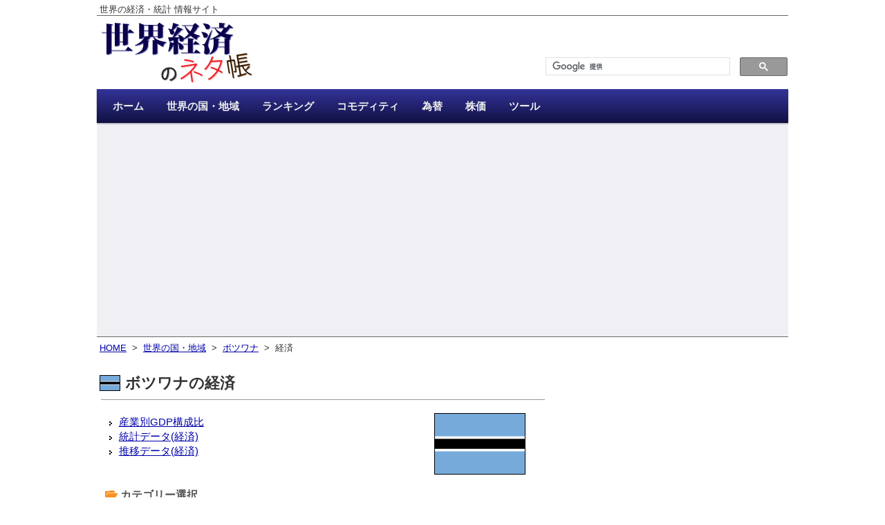

--- FILE ---
content_type: text/html; charset=UTF-8
request_url: https://ecodb.net/country/BW/economy/
body_size: 24812
content:

<!DOCTYPE html>
<html lang='ja'>
<head>
<meta http-equiv='Content-Type' content='text/html; charset=utf-8' />
<title>ボツワナの経済 - 世界経済のネタ帳</title>


<meta property="og:title" content="ボツワナの経済 - 世界経済のネタ帳" />
<meta property="og:type" content="website" />
<meta property="og:url" content="https://ecodb.net/country/BW/economy/" />
<meta property="og:image" content="https://ecodb.net/image/ecodb_fb.png" />
<meta property="og:description" content="ボツワナの経済に関する統計データ、推移(グラフ・時系列表)を掲載しています。" />

<meta property="fb:app_id" content="425317600824874" />
<meta name="twitter:card" content="summary" />
<meta name="twitter:site" content="@ecodbnet" />
<meta name="twitter:image" content="https://ecodb.net/image/ecodb_tw.png" />
<link rel='canonical' href='https://ecodb.net/country/BW/economy/' />
<link rel='stylesheet' type='text/css' media='all' href='https://ecodb.net/css/style.css?ver=20210309_01' />
<link rel='stylesheet' type='text/css' media='all' href='https://ecodb.net/css/flag.css?ver=20210309_01' />
<link rel="stylesheet" href="https://fonts.googleapis.com/icon?family=Material+Icons">
<link rel='shortcut icon' href='https://ecodb.net/image/favicon.ico' />
<script defer type='text/javascript' src='https://ajax.googleapis.com/ajax/libs/jquery/3.3.1/jquery.min.js'></script>
<script defer type='text/javascript' src='https://ecodb.net/js/jquery.cookie.js'></script>
<script defer type="text/javascript" src="https://www.gstatic.com/charts/loader.js"></script>
<script defer type='text/javascript' src='https://ecodb.net/js/jquery.powertip.min.js'></script>

<script type='text/javascript'>
document.addEventListener('DOMContentLoaded', function(){
$(function(){
google.charts.load('current', { packages: ['corechart'], callback: drawAll });

	function getSize(){
		var w = 600;
		var h = 300;
		return { width: w, height: h };
	}

	function drawPieChart(id_name, data, opt){
		var options = {};
		options['chartArea'] = { left:'5%',top:'5%',width:'100%',height:'85%' };
		options['tooltip'] = { trigger: 'both', isHtml: true, ignoreBounds: true, showColorCode: true, text: 'percentage' };
		options['fontName'] = "'ヒラギノ角ゴ Pro W3','Hiragino kaku Gothic Pro','メイリオ','Meiryo','ＭＳ Ｐゴシック',sans-serif";
//		options['is3D'] = "true";

		for (var name in opt){
			if (options[name]){
				switch (typeof opt[name]){
					case 'string':
					case 'number':
						$options[name] = opt[name];
						break;
					case 'object':
						var o = opt[name];
						for (var n in o){
							options[name][n] = o[n];
						}
				}
			}else{
				options[name] = opt[name];
			}
		}

        var chart = new google.visualization.PieChart($('#'+id_name).get(0));
        chart.draw(data, options);
	}

	var list = [];

	var options = {};
	options['width'] = 600;
	options['height'] = 300;

	var columns = [];
	columns.push({ type: 'string' });
	columns.push({ type: 'number' });

	var rows = [
			['第一次産業', 371.99309086542]
			,['第二次産業', 5457.2732770423]
			,['第三次産業A', 3585.2983422018]
			,['第三次産業B', 1128.3038632938]
			,['第三次産業C', 6366.3404253442]
	];


	list.push({ columns: columns, rows: rows, options: options });

	function drawAll(){
		var size = getSize();
		var width = size['width'];
		var height = size['height'];
		$('.pie_chart').css('width', width+'px');
		$('.pie_chart').css('height', height+'px');
		$('.pie_chart').html(null);

		var delay = 0;
		for (var i = 0; i < list.length; i++){
			(function(){
				var params = list[i];
				if (params){
					var data = new google.visualization.DataTable();
					for (var j = 0; j < params.columns.length; j++){
						data.addColumn(params.columns[j]);
					}
					data.addRows(params.rows);

					var id = 'chart0'+(i+1);
					params['options']['width'] = width;
					params['options']['height'] = height;

					setTimeout(function(){
						drawPieChart(id, data, params['options']);
					},delay);
					delay += 300;
				}
			})();
		}
		return true;
	}

	$('.tooltip').each(function(){
		var list = $(this).attr('title').split('|');
		if(list.length > 1){
			var html = '';
			html += '<div class="tooltip_box">';
			if (list[0]){
				html += '<h3>'+list[0]+'</h3>';
			}
			html += '<ul>';
			for(var i = 1; i < list.length; i++){
				html += '<li>'+list[i]+'</li>';
			}
			html += '</ul>';
			html += '</div>';
			$(this).html('<img class="question" src="https://ecodb.net/image/question.png" />');
			$(this).attr('title', html);
		}
	});
	$('.tooltip').powerTip({
		 placement: 'se'
		,mouseOnToPopup: true
		,offset: 5
		, fadeOutTime: 200		, smartPlacement: true	});

	$('#powerTip').bind('touchmove touchend',function(){
		$.powerTip.closeTip();
		return false;
	});
});

	function scroll(hash){
		var pos = (hash == '#' || hash == '') ? 0 : $(hash).offset().top;
		$('html,body').animate({ scrollTop: pos }, 'normal', 'swing');
		return false;
	}
	$(window).on('hashchange', function(){
		scroll(location.hash);
		return false;
	});
	$('a[href^="#"]').click(function(){
		scroll($(this).attr("href"));
		return false;
	});
	$( 'a.ifade img' ).hover(
		function () { $(this).fadeTo( 'fast', 0.75 ); },
		function () { $(this).fadeTo( 'fast', 1 ); }
	);
	var top_fixed = $('#top_fixed');
	$(window).scroll(function(){
		if ($(this).scrollTop() > 200) {
			top_fixed.fadeIn();
		} else {
			top_fixed.fadeOut();
		}
	});
}, false);
</script>

<!-- Global site tag (gtag.js) - Google Analytics -->
<script async src="https://www.googletagmanager.com/gtag/js?id=UA-203327-12"></script>
<script>
  window.dataLayer = window.dataLayer || [];
  function gtag(){ dataLayer.push(arguments); }
  gtag('js', new Date());

  gtag('config', 'UA-203327-12');
</script>
</head>
<body>
<div class='page'>
<div class='header'>

<div class='hd0'>
	<p>世界の経済・統計 情報サイト</p>
</div><div class='hd1'>
	<div class='left'>
		<a href='https://ecodb.net/'  title='世界経済のネタ帳'>
		<img class='logo' src='https://ecodb.net/image/ecodb.png' alt='世界経済のネタ帳' />
		</a>
	</div>
	<div class='right'>
		<div class='search'>
<script async src="https://cse.google.com/cse.js?cx=000467465919090470413:nhfbil79drw"></script>
<div class="gcse-search"></div>
		</div>
	</div>
	<div class='clear'></div>
</div><div class='access'>
	<ul class='menu'>
		<li class='current'><a href='https://ecodb.net/'><span>ホーム</span></a></li>
		<li><a href='https://ecodb.net/area/'><span>世界の国・地域</span></a></li>
		<li><a href='https://ecodb.net/ranking/'><span>ランキング</span></a></li>
		<li><a href='https://ecodb.net/commodity/'><span>コモディティ</span></a></li>
		<li><a href='https://ecodb.net/exchange/'><span>為替</span></a></li>
		<li><a href='https://ecodb.net/stock/'><span>株価</span></a></li>
		<li><a href='https://ecodb.net/tool/'><span>ツール</span></a></li>
	</ul>
</div><div class='clear'></div>
<div class='hd2'>
<div class='ads' style='height:280px;'>
<script async src="https://pagead2.googlesyndication.com/pagead/js/adsbygoogle.js?client=ca-pub-8889898293977295"
     crossorigin="anonymous"></script>
<!-- 世界経済ヘッダー -->
<ins class="adsbygoogle"
     style="display:block"
     data-ad-client="ca-pub-8889898293977295"
     data-ad-slot="6134901075"
     data-ad-format="auto"
     data-full-width-responsive="true"></ins>
<script>
     (adsbygoogle = window.adsbygoogle || []).push({});
</script>
</div>
</div></div><div class='container'>
<div class='content'>


<p class='breadcrumb'>
<a href='https://ecodb.net/'>HOME</a>
&nbsp;&gt;&nbsp;
<a href='https://ecodb.net/area/'>世界の国・地域</a>
&nbsp;&gt;&nbsp;
<a href='https://ecodb.net/country/BW/'>ボツワナ</a>
&nbsp;&gt;&nbsp;
経済
</p>
<h1><img class='icon flag' src='https://ecodb.net/image/flag/BW.png' />ボツワナの経済</h1>
<div class='link_unit_top'>
</div>

<div class='country_index'>
<div class='index_list'>
<ul>
<li><a href='#index01'>産業別GDP構成比</a></li>
<li><a href='#index02'>統計データ(経済)</a></li>
<li><a href='#index03'>推移データ(経済)</a></li>
</ul>
</div><!-- .index_list -->
<div class='flag'>
<img src='https://ecodb.net/image/flag/BW.png' alt='ボツワナ共和国の国旗' title='ボツワナの国旗' />
</div>
</div>

<div class='country_detail_sub'>
<h3 class='title'><span class='icon'><img class='icon' src='https://ecodb.net/image/mini-icon-category.png' /></span>カテゴリー選択</h3>
<p>
<a href='https://ecodb.net/country/BW/'>概要</a>
&nbsp;&nbsp;|&nbsp;&nbsp;
<a href='https://ecodb.net/country/BW/nature/'>環境</a>
&nbsp;&nbsp;|&nbsp;&nbsp;
<a href='https://ecodb.net/country/BW/person/'>人口</a>
&nbsp;&nbsp;|&nbsp;&nbsp;
<a href='https://ecodb.net/country/BW/index/'>社会</a>
&nbsp;&nbsp;|&nbsp;&nbsp;
経済
&nbsp;&nbsp;|&nbsp;&nbsp;
<a href='https://ecodb.net/country/BW/trade/'>貿易</a>
&nbsp;&nbsp;|&nbsp;&nbsp;
<a href='https://ecodb.net/country/BW/public_finance/'>財政</a>
</p>
</div>

<hr />

<a id='index01'></a>
<h2>ボツワナの産業別GDP構成比</h2>
<div class='country_graph'>
<div id='chart01' class='pie_chart'></div>
</div>
<div class='country_info'>
<table>
<tr>
<th rowspan='5'>GDP構成比</th>
<td>
第一次産業(農林水産): 2.2%
</td>
</tr>
<tr>
<td>
第二次産業(鉱業、製造、建設、電力): 32.3%
</td>
</tr>
<tr>
<td>
第三次産業A(卸売、小売、運輸): 21.2%
</td>
</tr>
<tr>
<td>
第三次産業B(飲食、宿泊): 6.7%
</td>
</tr>
<tr>
<td>
第三次産業C(情報通信、金融、不動産、その他サービス): 37.7%
</td>
</tr>
<tr>
<th>主要産業</th>
<td>
ダイヤモンド、銅、ニッケル、塩、ソーダ灰
</td>
</tr>
</table>
<p class='notes'>出典: 国連(データ対象: 2018)、CIA - The World Factbook</p>
</div>
<a id='index02'></a>
<h2>ボツワナの統計データ(経済)</h2>
<div>

<div class='country_stat_group'>
<h3>GDP</h3>
<div>

<div class='country_info country_stat'>
<table>
<tr>
<th class='item'>統計名称</th>
<th class='value'>値</th>
<th class='rank'>世界順位</th>
<th class='date'>年</th>
<th class='trans'>推移</th>
</tr>
<tr>
<th class='subject_name tap2'>名目GDP(自国通貨)
<span id='NGDP' class='tooltip' title='名目GDP(自国通貨)|GDP(国内総生産)とは、国内の生産活動による商品・サービスの産出額から原材料などの中間投入額を控除した付加価値の総額。|名目GDPは、当年の市場価格により算出したものである。'></span>
</th>
<td class='value'>
262.53
<br /><span class='units'>(10億プラ)</span>
</td>
<td class='rank tap'>
-
</td>
<td class='date'>
2024
</td>
<td class='trans tap'>
<a href='https://ecodb.net/country/BW/imf_gdp.html' title='名目GDP(自国通貨)の推移'><img src='https://ecodb.net/image/trans2.png' alt='名目GDP(自国通貨)の推移' /></a>
</td>
</tr>
<tr>
<th class='subject_name tap2'>実質GDP(自国通貨)
<span id='NGDP_R' class='tooltip' title='実質GDP(自国通貨)|実質GDPは、当年の物価変動の影響を除いたものである。'></span>
</th>
<td class='value'>
198.25
<br /><span class='units'>(10億プラ)</span>
</td>
<td class='rank tap'>
-
</td>
<td class='date'>
2024
</td>
<td class='trans tap'>
<a href='https://ecodb.net/country/BW/imf_gdp.html' title='実質GDP(自国通貨)の推移'><img src='https://ecodb.net/image/trans2.png' alt='実質GDP(自国通貨)の推移' /></a>
</td>
</tr>
<tr>
<th class='subject_name tap2'>名目GDP(USドル)
<span id='NGDPD' class='tooltip' title='名目GDP(USドル)|当年の為替レートにより、USドルに換算している。'></span>
</th>
<td class='value'>
19.36
<br /><span class='units'>(10億USドル)</span>
</td>
<td class='rank tap'>
<span>
<a href='https://ecodb.net/ranking/imf_ngdpd.html#BW' title='名目GDP(USドル)ランキング'>131位</a>
</span>
<br /><span class='units'>(193ヶ国)</span>
</td>
<td class='date'>
2024
</td>
<td class='trans tap'>
<a href='https://ecodb.net/country/BW/imf_gdp.html' title='名目GDP(USドル)の推移'><img src='https://ecodb.net/image/trans2.png' alt='名目GDP(USドル)の推移' /></a>
</td>
</tr>
<tr>
<th class='subject_name tap2'>PPP GDP(USドル)
<span id='PPPGDP' class='tooltip' title='PPP GDP(USドル)|購買力平価(PPP)は、「為替レートは2国間の物価上昇率の比で決定する」という観点により、インフレ格差から物価を均衡させる為替相場を算出している。各国の物価水準の差を修正し、より実質的な比較ができるとされている。'></span>
</th>
<td class='value'>
51.86
<br /><span class='units'>(10億USドル)</span>
</td>
<td class='rank tap'>
<span>
<a href='https://ecodb.net/ranking/imf_pppgdp.html#BW' title='購買力平価GDP(USドル)ランキング'>132位</a>
</span>
<br /><span class='units'>(193ヶ国)</span>
</td>
<td class='date'>
2024
</td>
<td class='trans tap'>
<a href='https://ecodb.net/country/BW/imf_gdp.html' title='PPP GDP(USドル)の推移'><img src='https://ecodb.net/image/trans2.png' alt='PPP GDP(USドル)の推移' /></a>
</td>
</tr>
<tr>
<th class='subject_name tap2'>一人当たりの名目GDP(自国通貨)
<span id='NGDPPC' class='tooltip' title='一人当たりの名目GDP(自国通貨)|一人当たりのGDP ＝ GDP ÷ 人口|名目GDPは、当年の市場価格により算出したものである。'></span>
</th>
<td class='value'>
96,530.11
<br /><span class='units'>(プラ)</span>
</td>
<td class='rank tap'>
-
</td>
<td class='date'>
2024
</td>
<td class='trans tap'>
<a href='https://ecodb.net/country/BW/imf_gdp2.html' title='一人当たりの名目GDP(自国通貨)の推移'><img src='https://ecodb.net/image/trans2.png' alt='一人当たりの名目GDP(自国通貨)の推移' /></a>
</td>
</tr>
<tr>
<th class='subject_name tap2'>一人当たりの実質GDP(自国通貨)
<span id='NGDPRPC' class='tooltip' title='一人当たりの実質GDP(自国通貨)|実質GDPは、当年の物価変動の影響を除いたものである。'></span>
</th>
<td class='value'>
72,892.76
<br /><span class='units'>(プラ)</span>
</td>
<td class='rank tap'>
-
</td>
<td class='date'>
2024
</td>
<td class='trans tap'>
<a href='https://ecodb.net/country/BW/imf_gdp2.html' title='一人当たりの実質GDP(自国通貨)の推移'><img src='https://ecodb.net/image/trans2.png' alt='一人当たりの実質GDP(自国通貨)の推移' /></a>
</td>
</tr>
<tr>
<th class='subject_name tap2'>一人当たりの名目GDP(USドル)
<span id='NGDPDPC' class='tooltip' title='一人当たりの名目GDP(USドル)|当年の為替レートにより、USドルに換算している。'></span>
</th>
<td class='value'>
7,117.10
<br /><span class='units'>(USドル)</span>
</td>
<td class='rank tap'>
<span>
<a href='https://ecodb.net/ranking/imf_ngdpdpc.html#BW' title='一人当たりの名目GDP(USドル)ランキング'>100位</a>
</span>
<br /><span class='units'>(193ヶ国)</span>
</td>
<td class='date'>
2024
</td>
<td class='trans tap'>
<a href='https://ecodb.net/country/BW/imf_gdp2.html' title='一人当たりの名目GDP(USドル)の推移'><img src='https://ecodb.net/image/trans2.png' alt='一人当たりの名目GDP(USドル)の推移' /></a>
</td>
</tr>
<tr>
<th class='subject_name tap2'>一人当たりのPPP GDP(USドル)
<span id='PPPPC' class='tooltip' title='一人当たりのPPP GDP(USドル)|購買力平価(PPP)は、「為替レートは2国間の物価上昇率の比で決定する」という観点により、インフレ格差から物価を均衡させる為替相場を算出している。各国の物価水準の差を修正し、より実質的な比較ができるとされている。'></span>
</th>
<td class='value'>
19,066.35
<br /><span class='units'>(USドル)</span>
</td>
<td class='rank tap'>
<span>
<a href='https://ecodb.net/ranking/imf_ppppc.html#BW' title='一人当たりの購買力平価GDP(USドル)ランキング'>96位</a>
</span>
<br /><span class='units'>(193ヶ国)</span>
</td>
<td class='date'>
2024
</td>
<td class='trans tap'>
<a href='https://ecodb.net/country/BW/imf_gdp2.html' title='一人当たりのPPP GDP(USドル)の推移'><img src='https://ecodb.net/image/trans2.png' alt='一人当たりのPPP GDP(USドル)の推移' /></a>
</td>
</tr>
</table>
</div>
</div><h3>経済成長</h3>
<div>

<div class='country_info country_stat'>
<table>
<tr>
<th class='item'>統計名称</th>
<th class='value'>値</th>
<th class='rank'>世界順位</th>
<th class='date'>年</th>
<th class='trans'>推移</th>
</tr>
<tr>
<th class='subject_name tap2'>経済成長率
<span id='NGDP_RPCH' class='tooltip' title='経済成長率|GDPが前年比でどの程度成長したかを表す。|経済成長率 ＝ (当年のGDP - 前年のGDP) ÷ 前年のGDP × 100'></span>
</th>
<td class='value'>
-2.99
<br /><span class='units'>(％)</span>
</td>
<td class='rank tap'>
<span class='feature'>
<a href='https://ecodb.net/ranking/imf_ngdp_rpch.html#BW' title='経済成長率ランキング'>188位</a>
</span>
<br /><span class='units'>(193ヶ国)</span>
</td>
<td class='date'>
2024
</td>
<td class='trans tap'>
<a href='https://ecodb.net/country/BW/imf_growth.html' title='経済成長率の推移'><img src='https://ecodb.net/image/trans2.png' alt='経済成長率の推移' /></a>
</td>
</tr>
</table>
</div>
</div><h3>物価</h3>
<div>

<div class='country_info country_stat'>
<table>
<tr>
<th class='item'>統計名称</th>
<th class='value'>値</th>
<th class='rank'>世界順位</th>
<th class='date'>年</th>
<th class='trans'>推移</th>
</tr>
<tr>
<th class='subject_name tap2'>消費者物価指数
<span id='PCPI' class='tooltip' title='消費者物価指数|消費者が購入する商品やサービスの物価変動を表す指数。'></span>
</th>
<td class='value'>
448.32
<br /><span class='units'>(指数)</span>
</td>
<td class='rank tap'>
-
</td>
<td class='date'>
2024
</td>
<td class='trans tap'>
<a href='https://ecodb.net/country/BW/imf_cpi.html' title='消費者物価指数の推移'><img src='https://ecodb.net/image/trans2.png' alt='消費者物価指数の推移' /></a>
</td>
</tr>
<tr>
<th class='subject_name tap2'>インフレ率
<span id='PCPIPCH' class='tooltip' title='インフレ率|消費者物価指数の前年に対する上昇率を表す。'></span>
</th>
<td class='value'>
2.82
<br /><span class='units'>(％)</span>
</td>
<td class='rank tap'>
<span>
<a href='https://ecodb.net/ranking/imf_pcpipch.html#BW' title='インフレ率ランキング'>117位</a>
</span>
<br /><span class='units'>(193ヶ国)</span>
</td>
<td class='date'>
2024
</td>
<td class='trans tap'>
<a href='https://ecodb.net/country/BW/imf_inflation.html' title='インフレ率の推移'><img src='https://ecodb.net/image/trans2.png' alt='インフレ率の推移' /></a>
</td>
</tr>
<tr>
<th class='subject_name tap2'>GDPデフレーター
<span id='NGDP_D' class='tooltip' title='GDPデフレーター|GDPデフレーター ＝ 名目GDP ÷ 実質GDP × 100'></span>
</th>
<td class='value'>
132.43
<br /><span class='units'>(指数)</span>
</td>
<td class='rank tap'>
-
</td>
<td class='date'>
2024
</td>
<td class='trans tap'>
<a href='https://ecodb.net/country/BW/imf_gdp.html' title='GDPデフレーターの推移'><img src='https://ecodb.net/image/trans2.png' alt='GDPデフレーターの推移' /></a>
</td>
</tr>
</table>
</div>
</div></div></div>

<a id='index03'></a>
<h2>ボツワナの推移データ(経済)</h2>

<div class="list">
<ul>
<li class='tap'><a href='https://ecodb.net/country/BW/imf_gdp.html'>GDPの推移</a></li>
<li class='tap'><a href='https://ecodb.net/country/BW/imf_gdp2.html'>一人当たりのGDPの推移</a></li>
<li class='tap'><a href='https://ecodb.net/country/BW/imf_growth.html'>経済成長率の推移</a></li>
<li class='tap'><a href='https://ecodb.net/country/BW/imf_cpi.html'>消費者物価指数の推移</a></li>
<li class='tap'><a href='https://ecodb.net/country/BW/imf_inflation.html'>インフレ率の推移</a></li>
</ul>
</div>

<div class='ads'>
<script async src="https://pagead2.googlesyndication.com/pagead/js/adsbygoogle.js?client=ca-pub-8889898293977295"
     crossorigin="anonymous"></script>
<!-- 世界経済中下 -->
<ins class="adsbygoogle"
     style="display:block"
     data-ad-client="ca-pub-8889898293977295"
     data-ad-slot="2726103011"
     data-ad-format="auto"
     data-full-width-responsive="true"></ins>
<script>
     (adsbygoogle = window.adsbygoogle || []).push({});
</script>
</div>

<div class='sns_link'>
<p>このページをシェアする</p>
<div class='sns_container'>
<div class='sns_box twitter'><a href="https://twitter.com/share?url=https%3A%2F%2Fecodb.net%2Fcountry%2FBW%2Feconomy%2F&text=%E3%83%9C%E3%83%84%E3%83%AF%E3%83%8A%E3%81%AE%E7%B5%8C%E6%B8%88+-+%E4%B8%96%E7%95%8C%E7%B5%8C%E6%B8%88%E3%81%AE%E3%83%8D%E3%82%BF%E5%B8%B3" rel="nofollow" target="_blank" title="Twitterで共有する">Twitter</a></div>
<div class='sns_box facebook'><a href="http://www.facebook.com/share.php?u=https%3A%2F%2Fecodb.net%2Fcountry%2FBW%2Feconomy%2F" rel="nofollow" target="_blank" title="Facebookで共有する">facebook</a></div>
<div class='sns_box hatena'><a href="http://b.hatena.ne.jp/add?mode=confirm&url=https%3A%2F%2Fecodb.net%2Fcountry%2FBW%2Feconomy%2F&title=%E3%83%9C%E3%83%84%E3%83%AF%E3%83%8A%E3%81%AE%E7%B5%8C%E6%B8%88+-+%E4%B8%96%E7%95%8C%E7%B5%8C%E6%B8%88%E3%81%AE%E3%83%8D%E3%82%BF%E5%B8%B3" rel="nofollow" target="_blank" title="はてなブックマークに追加する">B!</a></div>
</div>
</div>



<div class='return_category'>
<p class='more tap'><span><img class='icon flag' src='https://ecodb.net/image/flag/BW.png' />&nbsp;<a href='https://ecodb.net/country/BW/'>ボツワナのトップページ</a></span></p>
<hr />
</div>

<div id='top_fixed' class='top_fixed tap'>
<a href='#'>▲ ページTOPへ</a>
</div>

<div class='dummy_content'></div>
</div><div class='sidebar'>


<div class='ads' style='height:280px;'>
<script async src="https://pagead2.googlesyndication.com/pagead/js/adsbygoogle.js?client=ca-pub-8889898293977295"
     crossorigin="anonymous"></script>
<!-- 世界経済右 -->
<ins class="adsbygoogle"
     style="display:block"
     data-ad-client="ca-pub-8889898293977295"
     data-ad-slot="8948766671"
     data-ad-format="auto"
     data-full-width-responsive="true"></ins>
<script>
     (adsbygoogle = window.adsbygoogle || []).push({});
</script>
</div>



<div class='sidebox access'>
<h3>週間アクセス数TOP10</h3>
<table>
<tr>
<td class='rank'>1位</td>
<td class='title tap'><a href='https://ecodb.net/exchange/usd_jpy.html'>USドル/円の為替レートの推移</a></td>
</tr>
<tr>
<td class='rank'>2位</td>
<td class='title tap'><a href='https://ecodb.net/ranking/bigmac_index.html'>世界のビッグマック価格ランキング</a></td>
</tr>
<tr>
<td class='rank'>3位</td>
<td class='title tap'><a href='https://ecodb.net/ranking/imf_ngdpdpc.html'>世界の一人当たりの名目GDP(USドル)ランキング</a></td>
</tr>
<tr>
<td class='rank'>4位</td>
<td class='title tap'><a href='https://ecodb.net/country/JP/imf_gdp.html'>日本のGDPの推移</a></td>
</tr>
<tr>
<td class='rank'>5位</td>
<td class='title tap'><a href='https://ecodb.net/exchange/cny_jpy.html'>人民元/円の為替レートの推移</a></td>
</tr>
<tr>
<td class='rank'>6位</td>
<td class='title tap'><a href='https://ecodb.net/exchange/krw_jpy.html'>韓国ウォン/円の為替レートの推移</a></td>
</tr>
<tr>
<td class='rank'>7位</td>
<td class='title tap'><a href='https://ecodb.net/ranking/imf_ngdpd.html'>世界の名目GDP(USドル)ランキング</a></td>
</tr>
<tr>
<td class='rank'>8位</td>
<td class='title tap'><a href='https://ecodb.net/commodity/aluminum.html'>アルミニウム価格の推移</a></td>
</tr>
<tr>
<td class='rank'>9位</td>
<td class='title tap'><a href='https://ecodb.net/ranking/imf_ngdp_rpch.html'>世界の経済成長率ランキング</a></td>
</tr>
<tr>
<td class='rank'>10位</td>
<td class='title tap'><a href='https://ecodb.net/commodity/copper.html'>銅価格の推移</a></td>
</tr>
</table>
</div>


<div class='fixed_container'>
</div></div><div class="clear"></div>
</div>
<div class="footer">

<p><a href='https://ecodb.net/about.html'>アバウト</a>&nbsp;&nbsp;&nbsp;|&nbsp;&nbsp;&nbsp;<a href='https://ecodb.net/link.html'>リンク</a>&nbsp;&nbsp;&nbsp;|&nbsp;&nbsp;&nbsp;<a href='https://ecodb.net/contact.html'>お問い合わせ</a>&nbsp;&nbsp;&nbsp;|&nbsp;&nbsp;&nbsp;<a href='https://ecodb.net/menseki.html'>免責事項・プライバシーポリシー</a></p>
<p>&copy;<a href='https://ecodb.net/'>世界経済のネタ帳</a>&nbsp;&nbsp;&nbsp;2009-2026</p>
</div></div></body>
</html>

--- FILE ---
content_type: text/html; charset=utf-8
request_url: https://www.google.com/recaptcha/api2/aframe
body_size: 116
content:
<!DOCTYPE HTML><html><head><meta http-equiv="content-type" content="text/html; charset=UTF-8"></head><body><script nonce="cQKvRid4kUIBIwHIxTXxHw">/** Anti-fraud and anti-abuse applications only. See google.com/recaptcha */ try{var clients={'sodar':'https://pagead2.googlesyndication.com/pagead/sodar?'};window.addEventListener("message",function(a){try{if(a.source===window.parent){var b=JSON.parse(a.data);var c=clients[b['id']];if(c){var d=document.createElement('img');d.src=c+b['params']+'&rc='+(localStorage.getItem("rc::a")?sessionStorage.getItem("rc::b"):"");window.document.body.appendChild(d);sessionStorage.setItem("rc::e",parseInt(sessionStorage.getItem("rc::e")||0)+1);localStorage.setItem("rc::h",'1769246678336');}}}catch(b){}});window.parent.postMessage("_grecaptcha_ready", "*");}catch(b){}</script></body></html>

--- FILE ---
content_type: text/css
request_url: https://ecodb.net/css/style.css?ver=20210309_01
body_size: 62124
content:
@charset "utf-8";
/*
世界経済のネタ帳 CSS
URL: http://ecodb.net/
00.Reset
01.Base
02.Common
02A.Content Common
02B.Content
03.Header
04.Side
05.Footer
06.Ads
*/
/*
+----------------------------------------------------------------------+
| 00.Reset
+----------------------------------------------------------------------+
*/
/* http://meyerweb.com/eric/tools/css/reset/
   v2.0 | 20110126
   License: none (public domain)
*/
html, body, div, span, applet, object, iframe,
h1, h2, h3, h4, h5, h6, p, blockquote, pre,
a, abbr, acronym, address, big, cite, code,
del, dfn, em, img, ins, kbd, q, s, samp,
small, strike, strong, sub, sup, tt, var,
b, u, i, center,
dl, dt, dd, ol, ul, li,
fieldset, form, label, legend,
table, caption, tbody, tfoot, thead, tr, th, td,
article, aside, canvas, details, embed,
figure, figcaption, footer, header, hgroup,
menu, nav, output, ruby, section, summary,
time, mark, audio, video {
	margin: 0;
	padding: 0;
	border: 0;
	font-size: 100%;
	font: inherit;
	vertical-align: baseline;
}
/* HTML5 display-role reset for older browsers */
article, aside, details, figcaption, figure,
footer, header, hgroup, menu, nav, section {
	display: block;
}
body {
	-webkit-text-size-adjust: 100%;
	line-height: 1;
}
ol, ul {
	list-style: none;
}
blockquote, q {
	quotes: none;
}
blockquote:before, blockquote:after,
q:before, q:after {
	content: '';
	content: none;
}
table {
	border-collapse: collapse;
	border-spacing: 0;
}
/*
+----------------------------------------------------------------------+
| 01.Base
+----------------------------------------------------------------------+
*/
body{
}

.page{
	width: 1000px;
	margin: 0 auto;
}

body, h1, h2, h3, h4, h5, h6, div,li, dd, form, input, select, label, p, span, a, th, td, address, textarea{
	font-family: 'ヒラギノ角ゴ ProN W3','Hiragino Kaku Gothic ProN','メイリオ','Meiryo',Helvetica, sans-serif;
}

a,
a:link,
a:visited{
	color: #00a;
}
a:hover{
	color: #a00;
}

b, strong{
	font-weight: bold;
}

div.clear{
	clear: both;
}

.clearfix::after{
  content: "";
  display: block;
  clear: both;
}

/*
+----------------------------------------------------------------------+
| 02.Common
+----------------------------------------------------------------------+
*/
/*非表示*/
.hide{
	display: none;
}

/*旗(一覧用・背景)*/
.flag_mini{
	background: url(flag_mini.png) no-repeat top left;
	border: 1px solid black;
	width: 16px;
	height: 12px;
	display: inline-block;
	vertical-align: middle;
}

/*旗(一覧用・ダミー)*/
.flag_mini_dummy{
	width: 18px;
	height: 14px;
	display: inline-block;
	vertical-align: middle;
}

/*旗(画像アイコン用)*/
.flag_mini_image{
	border: 1px solid black;
	width: 16px;
	height: 12px;
	vertical-align: middle;
}

/*もっと見る*/
p.more{
	text-align: right;
	font-weight: bold;
}
	p.more span{
		background: url(rank_keep.png) no-repeat center left;
		padding-left: 1.5em;
	}

/*  */
.android_chrome{
	font-family: Helvetica,'ヒラギノ角ゴ ProN W3','Hiragino Kaku Gothic ProN','メイリオ','Meiryo',sans-serif;
}

/*
+----------------------------------------------------------------------+
| 02A.Content Common
+----------------------------------------------------------------------+
*/
.content{
	margin-right: 10px;
	width: 654px;
	float: left;
}

.content h1{
	margin: 1.2em 0.2em 0em 0.2em;
	font-size: 22px;
	font-weight: bold;
	line-height: 1.4;
	color: #333;
}
	.content h1 img.icon{
		margin-top: -3px;
		margin-right: 0.3em;
		vertical-align: middle;
		width: 28px;
		height: 28px;
		border: 1px solid black;
	}

.content h2{
	margin: 1.5em 0.3em 1em 0.3em;
	padding: 0.5em 0.4em 0.3em 0.4em;
	font-size: 19px;
	font-weight: bold;
	border-left: 9px solid #f33;
	border-bottom: 1px solid #777;
	color: #333;
}
	.content h2 a,
	.content h2 a:link,
	.content h2 a:visited{
		color: #222;
	}
	.content h2 a:hover{
		color: #a22;
	}

.content h3{
	margin: 1em 0.8em 0.5em 0.8em;
	font-size: 14px;
	font-weight: bold;
	color: #333;
}

.content h3.category{
	color: #444;
	font-size: 19px;
	font-weight: bold;

	margin: 1.5em 0.3em 0.8em 0.3em;
	padding: 0.5em 0.4em 0.3em 0.4em;
	border-left: 9px solid #f70;
	border-bottom: 1px solid #888;
}

.content p{
	margin: 0.8em 1.2em 0.8em 0.8em;
	font-size: 14px;
	line-height: 1.5;
	color: #222;
}

.content hr {
	margin: 1.5em 0.4em;
	border-width: 1px 0px 0px 0px;
	border-style: dotted;
	border-color: #666;
	height: 1px;
}

.content table{
	color: #222;
	width: 100%;
}

.content  tr:hover{
	background-color: #f3f3f3;
}

.content tr.highlight{
	background-color: #ffeef5;
}

.content th, .content td{
	padding: 5px;
	vertical-align: middle;
	text-align: left;

	line-height: 1.1;
	font-size:13px;
	border: 1px solid black;
}
.content th{
	background-color: #9db;
	white-space: nowrap;
}

/*エラーメッセージ*/
.content p.error_message{
	color: red;
}

/*もっと見る*/
.content p.more{
	margin: 0.5em;
	font-size: 13px;
}

/*外部リンク*/
.content a[target="_blank"]{
	background: url(ex_link.png) no-repeat right center;
	padding-right: 16px;
}

/*テーブルソート*/
.content table.tablesorter thead tr .header {
	background-image: url(sort_bg.gif);
	background-repeat: no-repeat;
	background-position: center right;
	cursor: pointer;
}
.content table.tablesorter thead tr .headerSortUp {
	background-image: url(sort_asc.gif);
}
.content table.tablesorter thead tr .headerSortDown {
	background-image: url(sort_desc.gif);
}

/*パンくずリスト*/
.content p.breadcrumb{
	margin: 0.5em 0.3em 1em 0.3em;
	font-size: 13px;
	color: #333;
}

.content div.lastupdate{
	margin-top: -0.8em;
}
	.content div.lastupdate p{
		text-align: right;
		color: #777;
		font-weight: bold;
	}

/*索引*/
.content div.index_list{
	margin: 1.5em 1em;
}
	.content div.index_list ul{
		margin: 0.3em;
		padding-left: 0.5em;
		list-style-image: url('list.gif');
	}
	.content div.index_list li{
		padding-left:0.2em;
		font-size: 15px;
		line-height: 1.4;
	}

/*リスト*/
.content div.list{
	margin: 1.2em;
}
	.content div.list ul{
		padding-left: 1.5em;
		list-style: decimal;
	}
	.content div.list li{
		font-size: 16px;
		line-height: 1.4;
		padding: 0.3em 0;
	}
	.content div.list ul ul{
		padding-left: 0;
		list-style-type: none;
	}
	.content div.list ul ul li{
		font-size: 13px;
		color: #555;
	}

/*定義*/
.content div.define{
	margin: 1em 0.5em 1em 0.5em;
	background-color: #fed;

	border: 1px solid #222;
	-moz-border-radius:5px;
	-webkit-border-radius:5px;
	border-radius:5px;
}
	.content div.define ul{
		margin: 0.5em;
		padding-left: 1em;
		list-style-image: url('list.gif');
	}
	.content div.define li{
		font-size: 13px;
		line-height: 1.5;
		padding: 0.3em;
		color: #111;
	}
	.content div.define li .flag_mini{
		width: 15px;
		height: 11px;
	}
	.content div.define p{
		margin: 0.8em 1em !important;
		font-size: 13px !important;
		line-height: 1.5 !important;
	}
/*定義(免責事項用)*/
.content div.define_menseki{
	margin: 0.5em 0.5em 1em 0.5em;
	background-color: transparent;
	border: none;
}
	.content div.define_menseki li{
		font-size: 14px;
	}

/*追加コンテンツ*/
.content div.define_add{
	margin: 1em 0.5em 1em 0.5em;
	background-color: #fee;

	border: 1px solid #222;
	-moz-border-radius:5px;
	-webkit-border-radius:5px;
	border-radius:5px;
}
	.content div.define_add ul{
		margin: 0.5em;
		padding-left: 1em;
		list-style-image: url('list.gif');
	}
	.content div.define_add li{
		font-size: 13px;
		line-height: 1.5;
		padding: 0.3em;
		color: #111;
	}
	.content div.define_add li .flag_mini{
		width: 15px;
		height: 11px;
	}
	.content div.define_add li .value{
		font-size: 18px;
	}

/*出典*/
.content div.source{
	margin: 1.5em 0.5em 2em 0.5em;
}
	.content div.source h3{
		margin: 0.2em;
		color: #333;
		font-size: 13px;
		font-weight: normal;
	}
	.content div.source ul{
		margin-bottom: 0.5em;
		padding-left: 1.5em;
		list-style-image: url('list.gif');
	}
	.content div.source li{
		padding: 0.3em 0.3em 0.3em 0;
		font-size: 13px;
	}

/*注釈*/
.content p.notes{
	font-size: 12px;
	color: #333;
}

/*ボトムライン*/
.content div.bottom_line{
	margin: 1.5em 0;
}
	.content div.return_top hr{
		margin: 0;
	}

/*関連リンク*/
.content div.related{
}
	.content div.related ul{
		margin: 0.5em 0.8em;
	}
	.content div.related li{
		padding: 0.4em 0.2em;
		font-size: 15px;
		line-height: 1.4;
	}
		.content div.related li .date{
			font-size: 13px;
			color: #666;
		}
	.content div.related p{
		margin: 0.5em 1.2em;
		font-size: 13px;
	}
/*関連リンク - おすすめ*/
.content .related_recommend h3{
	border-left: 9px solid #f87433;
}
	.content .related_recommend ul{
		padding-left: 1em;
		list-style-image: url('list.gif');
	}

/*キーワード*/
.content div.keyword{
	overflow: hidden;
	_zoom: 1;
}
	.content div.keyword h4{
		float: left;
		padding: 0.4em 0.5em 0.3em 0.5em;

		margin: 0.3em 0 0.4em 1em;
		background-color: #cef;

		border: 1px solid #8ad;
		-moz-border-radius:3px;
		-webkit-border-radius:3px;
		border-radius:3px;

		color: #444;
		font-weight: bold;

		font-size: 13px;
		line-height: 1;
	}
	.content div.keyword p{
		float: left;

		margin: 0.4em 1em 0.4em 1em;
		font-size: 14px;
	}
	.content div.keyword div.bottom_line{
		clear: both;
		margin-top: 0;
	}

/*旗(タイトル)*/
.content h1 img.flag{
	width: 28px;
	height: 21px;
}

/*カテゴリーに戻る*/
.content div.return_category hr{
	margin-top: 0 !important;
	margin-bottom: 0 !important;
}
.content div.return_category p{
	margin: 0.2em 0.8em 0.1em 0.8em;
	font-size: 15px;
	font-weight: normal;
}
	.content div.return_category p img.icon{
		margin-bottom: 2px;
		border: 1px solid #666;
		width: 18px;
		height: 18px;

		vertical-align: middle;
	}
	.content div.return_category p img.flag{
		width: 20px;
		height: 15px;
	}

/*SNSボタン*/
.content div.sns_link{
	margin: 2em 1.5em;
}
.content div.sns_link p{
	text-align: center;
	font-size: 14px;
}
.content div.sns_container{
	display: table;
	width: 100%;
	table-layout: fixed;
	box-sizing: border-box;
}
	.content div.sns_container a,
	.content div.sns_container a:link,
	.content div.sns_container a:visited{
		color: #fff;
		text-decoration: none;
	}
	.content div.sns_container a[target="_blank"]{
		background: none;
		padding: 0;
	}
	.content div.sns_container div.sns_box{
		text-align: center;
		display: table-cell;
		font-size: 18px;
		font-weight: bold;
	}
	.content div.sns_container div.sns_box:hover{
		opacity: 0.8;
	}
		.content div.sns_container div.sns_box a{
			display: block;
			padding: 0.5em 0.3em 0.4em 0.3em;
		}
	.content div.sns_container div.twitter{
		background-color: #55acee;
	}
		.content div.sns_container div.twitter .fa-twitter{
			color: white;
		}
	.content div.sns_container div.facebook{
		background-color: #3b5998;
	}
		.content div.sns_container div.facebook .fa-facebook-f{
			color: white;
		}
	.content div.sns_container div.hatena{
		background-color: #008fde;
		font-weight: bold;
		color: #fff;
	}

/*スマホ・PC表示切替*/
.content .vmode_switch{
	font-size: 16px;
}
	.content .vmode_switch a{
		text-decoration: underline;
	}

/*前ページ、次ページ*/
.content div.next_prev{
	width: 100%;
	margin-top: 1.8em;
	overflow: hidden;
}
	.content div.next_prev p{
		margin: 0.5em;
		color: #666;
		font-size: 14px;
		font-weight: bold;
	}
	.content div.next_prev .prev{
		width: 36%;
		float: left;

		text-align: left;
	}
	.content div.next_prev .next{
		width: 36%;
		float: right;

		text-align: right;
	}
	.content div.next_prev .top{
		width: 28%;
		float: left;

		text-align: center;
	}
	.content div.next_prev hr{
		clear: both;
		margin: 0.5em;
	}

/*クイック検索*/
.content form.quicksearch{
	display: inline;
}
	.content form.quicksearch div{
		margin-bottom:0.4em;
		font-size: 12px;
		text-align: right;
		color:#222;
	}
	.content form.quicksearch input{
		padding: 0.1em 0.2em;
		width: 200px;
		height: 20px;

		border: 1px solid #666;
		font-size: 12px;
	}

/*ページトップへ戻る(固定)*/
.top_fixed{
	display: none;

	position: fixed;
	right: 50px;
	bottom: -1px;
	z-index: 999;

	text-align: center;
}
	.top_fixed a{
		display: inline-block;

		background-color: #333;
		border: 1px solid #333;
		-moz-border-radius-topleft: 5px;
		-webkit-border-top-left-radius: 5px;
		border-top-left-radius: 5px;
		-moz-border-radius-topright: 5px;
		-webkit-border-top-right-radius: 5px;
		border-top-right-radius: 5px;

		width: 130px;
		padding: 0.8em 0.1em;

		font-size: 14px;
		line-height: 1.1;

		text-decoration: none;
	}
	.top_fixed a,
	.top_fixed a:link,
	.top_fixed a:visited{
		color: #fff;
		opacity: 0.9;
	}
	.top_fixed a:hover{
		opacity: 0.6;
	}

/*？マーク*/
.question{
	width: 18px;
	height: 18px;
	vertical-align: middle;
}

/*ツールチップ*/
#powerTip {
	width: 450px;
	background: #fed; /* fallback for browsers that dont support rgba */
	background: rgba(255, 238, 221, 0.9);
	border: 1px solid #222;
	border-radius: 6px;
	color: #333;
	display: none;
	padding: 10px 10px 5px 10px;
	position: absolute;
	white-space: normal;
	z-index: 2147483647;
}

.tooltip{
	display: inline-block;
}
.tooltip_box{
}
	.tooltip_box h3{
		font-size: 14px;
		font-weight: bold;
	}
	.tooltip_box ul{
		margin: 0.3em 0.5em 0.5em 0.5em;
		padding-left: 1em;
		list-style-image: url('list.gif');
	}
	.tooltip_box li{
		font-size: 12px;
		line-height: 1.4;
		padding: 0.5em 0.2em 0.1em 0.2em;
		color: #111;
	}

/*リストオプション*/
.content li span.base{
	display: inline-block;
	padding: 0.2em 0.4em 0.1em 0.4em;

	border: 1px solid #66a;
	-moz-border-radius:3px;
	-webkit-border-radius:3px;
	border-radius:3px;

	line-height: 1.2;
	letter-spacing: 0.1em;
	font-size: 11px;
	font-weight: bold;
	color: #224;
	background-color: #f0f0ff;
}
.content li span.pop{
	padding: 0 0.2em;
	line-height: 1.4;
	font-size: 12px;
	color: #888;

	background-color: #eee;
	border: 1px solid #aaa;
	-moz-border-radius: 2px;
	-webkit-border-radius: 2px;
	border-radius: 2px;

	display: inline-block;
	min-width: 50px;
	text-align: center;
}
	.content li span.pop_column{
		background-color: #c88;
		border: 1px solid #a66;
		color: #fff;
	}
	.content li span.pop_news{
		background-color: #79c;
		border: 1px solid #66a;
		color: #fff;
	}

.content li span.icon img{
	vertical-align: middle;

	width: 20px;
	height: 20px;
}

/*画像キャプション*/
.boxgrid{
	display: inline-block;
	background: #fff;
	border: 1px solid #666;
	overflow: hidden;
	position: relative;
	_display: inline;
	_zoom: 1;
}
	.boxgrid img{
		position: absolute;
		top: 0;
		left: 0;
	}
	.boxgrid h3{
		margin: 0;
		padding: 5px;
		color: #000;
		font-size: 14px;
		text-align: left;
		line-height: 1;
	}
	.boxgrid p{
		margin: 0;
		padding: 6px 8px 5px 8px;
		color: #000;
		font-size: 13px;
		text-align: right;
		line-height: 1;
	}
.boxcaption{
	position: absolute;
	background: #fff;
	width: 100%;
	opacity: .8;
	filter: progid:DXImageTransform.Microsoft.Alpha(Opacity=80);
	bottom: 0;
	left: 0;
}

/*お知らせ*/
.content .osirase{
	border: 1px solid #888;
	padding: 0.5em;
	margin: 0.4em;
}
	.content .osirase h3{
		margin: 0.5em 0.3em;
		font-size: 13px;
		color: #c22;
	}
	.content .osirase p{
		font-size: 13px;
		margin: 0.5em 1em;
		line-height: 1.4;
	}

/*ページャー*/
.content .pager{
	margin-top: 1em;
	position: relative;
	overflow: hidden;
}
	.content .pager hr{
		margin-top: 2em;
	}
	.content .pager ul{
		position: relative;
		left: 50%;
		float: left;
	}
	.content .pager li{
		position: relative;
		left: -50%;
		float: left;
		padding: 0.4em 0.5em;
		margin: 0 0.4em;
		font-size: 14px;

		border: 1px solid #999;
		border-radius: 3px;
	}
	.content .pager li.p_current{
		background-color: #779;
		color: #fff;
	}
	.content .pager li.p_np{
		border: none;
	}
		.content .pager li.p_np img{
			width: 12px;
			height: 16px;
		}
/*
+----------------------------------------------------------------------+
| 02B.Content
+----------------------------------------------------------------------+
*/
/*地図*/
.content div.map{
	margin: 1em 0;
	text-align: center;
}
	.content div.map img{
		width: 500px;
		height: 300px;
		border: 1px solid black;
	}
	.content div.map p{
		font-size: 15px;
		font-weight: bold;
		color: #777;
	}
			.content div.map a{
				color: #55a;
			}
			.content div.map a:hover{
				color: #a55;
			}
	.content div.map div.define{
		text-align: left;
	}

/*世界地図*/
.content div.worldmap{
	width: 550px;
	height: 350px;
	margin: 0 auto;

	border: 1px solid #666;
	background: url(loading.gif) no-repeat center center;
}

/*世界地図(中南米用)*/
.content div.worldmap2{
	width: 560px;

	margin: 0 auto;
	overflow: hidden;
}
	.content div.worldmap2A{
		float: left;
		width: 200px;
		height: 350px;

		margin: 0 auto;

		border: 1px solid #666;
		background: url(loading.gif) no-repeat center center;
	}
	.content div.worldmap2B{
		float: left;
		width: 350px;
		height: 350px;

		margin: 0 auto;
		margin-left: -1px;

		border: 1px solid #666;
		background: url(loading.gif) no-repeat center center;
	}
	.content div.worldmap path:not([fill^="#f5f5f5"]):hover,
	.content div.worldmap2 path:not([fill^="#f5f5f5"]):hover {
		cursor:pointer;
	}

/*リスト(サイトマップ用)*/
.content div.sitemap{
}
.content div.sitemap ul{
	font-size: 14px;
}
.content div.sitemap li{
	font-size: 14px;
}
	.content div.sitemap ul ul{
		padding-left: 0.5em;
		list-style-image: url('list.gif');
	}
	.content div.sitemap ul ul li{
		padding-left: 0.3em;
		font-size: 14px;
	}

/*リンクテーブル*/
.content div.link_table{
	margin: 0.5em 1em 1em 1em;
}
	.content div.link_table table{
		width: 100%;
	}
	.content div.link_table th,
	.content div.link_table td{
		line-height: 1.5;
		width: 50%;
	}

/*プロフィール*/
.content div.profile{
	margin: 0.5em 1em 1em 1em;
}
	.content div.profile th,
	.content div.profile td{
		padding: 1em 0.4em;
		border: none;
		border-bottom: 1px dotted #666;
		line-height: 1.5;
	}
	.content div.profile th{
		width: 15%;
		background-color: transparent;
		font-weight: bold;

		color: #444;
	}

/*問い合わせテーブル*/
.content div.contact{
}
	.content div.contact th{
		width: 30%;
	}

/*更新履歴テーブル*/
.content div.history_table{
	width: 99%;
	margin: 1em auto 1.5em auto;
}
	.content div.history_table h3{
		margin: 0 0.5em;
		padding: 0.5em;
		background: url(list02_black.gif) no-repeat 8px center;
		padding-left: 1.8em;
		background-color: #fdd;
		border: 1px solid #dbb;

		font-size: 14px;
		line-height: 1.4;
	}
		.content div.history_table h3 a,
		.content div.history_table h3 a:link,
		.content div.history_table h3 a:visited{
			color: #333;
		}
.content div.history_table table{
		width: 98%;
		margin-left: auto;
		margin-right: auto;
	}
	.content div.history_table .date{
		width: 16%;
	}
	.content div.history_table thead tr{
		border-bottom: 1px solid #666;
	}
	.content div.history_table tbody tr{
		border-bottom: 1px dotted #666;
	}
	.content div.history_table th{
		padding: 0.5em 0.5em 0.2em 0.5em;
		background-color: #fbb;
		border: 0;
	}
	.content div.history_table td{
		padding: 0.5em;
		line-height: 1.5;

		border: none;
		_border-bottom: 1px dotted #666;
	}
		.content div.history_table td p{
			margin: 0.5em 0;
			font-size: 13px;
		}
		.content div.history_table td img{
			vertical-align: middle;
		}
	.content div.history_table ul{
		margin: 0.5em;
		padding-left: 1em;
		list-style-image: url('list.gif');
	}
		.content div.history_table ul ul{
			margin: 0;
		}

	.content div.history_table li{
		padding: 0.2em;
	}

/*定期更新テーブル*/
.content div.update_table{
	margin: 0.5em 1em 2em 1em;
}
	.content div.update_table tr,
	.content div.update_table td{
		padding-top: 0.5em;
		padding-bottom: 0.5em;
	}

/*地域テーブル*/
.content .area_table{
	padding: 0 0.5em;
	margin-bottom: 1.5em;
}
	.content .area_table p.notes{
		margin: 0.5em 0;
		font-size: 12px;
		line-height: 1.2;
	}
	.content .area_table th.name{
		width: 45%;
	}
	.content .area_table th.name_group{
		width: 40%;
	}
	.content .area_table th.kana{
		width: 40%;
	}

/*ランキングテーブル*/
.content .ranking_table{
	padding: 0 0.5em;
	margin-top: 1.2em;
	margin-bottom: 1.5em;
}
	.content .ranking_table tr.hidden{
		display: none;
	}
	.content .ranking_table p.notes{
		margin: 0.5em 0;
		font-size: 12px;
		line-height: 1.2;
	}
	.content .ranking_table th.rank{
		padding: 8px 5px;
		width: 42px;
	}
	.content .ranking_table th.name{
	}
	.content .ranking_table th.value{
		width: 29%;
	}
	.content .ranking_table th.rank_prev{
		width: 8%;
	}
	.content .ranking_table th.area{
		width: 14%;
	}
	.content .ranking_table th.trans{
		width: 6%;
	}
	.content .ranking_table th.whc{
		width: 12%;
	}
	.content .ranking_table th.value_ctax{
		width: 16%;
	}
	.content .ranking_table td.rank{
		text-align: right;
		font-weight: bold;
		white-space: nowrap;
	}
	.content .ranking_table td.name{
		line-height: 1.3;
	}
	.content .ranking_table td.value{
		text-align:right;
		line-height: 1.0;
		white-space: nowrap;
	}
	.content .ranking_table td.area{
		white-space: nowrap;
	}
	.content .ranking_table .rank span.rank_area{
		display: block;
	}
	.content .ranking_table .rank span.world{
		display: block;
		font-size: 11px;
		font-weight: normal;
		margin-top: 0.4em;
	}
		.content .ranking_table .rank span.world a,
		.content .ranking_table .rank span.world a:link,
		.content .ranking_table .rank span.world a:visited{
			color: #333;
		}
			.content .ranking_table .rank span.world a:hover{
				color: #a33;
			}
	.content .ranking_table td.rank_prev{
		width: 8%;
		text-align: right;
		white-space: nowrap;

		font-size: 12px;
	}
	.content .ranking_table td.rank_prev span{
		display: block;
	}
		.content .ranking_table span.rank_up{
			background: url(rank_up.png) no-repeat center left;
		}
		.content .ranking_table span.rank_down{
			background: url(rank_down.png) no-repeat center left;
		}
		.content .ranking_table span.rank_keep{
			background: url(rank_keep.png) no-repeat center left;
		}
	.content .ranking_table td.trans{
		text-align: center;
		padding: 0.1em;
	}
		.content .ranking_table .trans img{
			vertical-align: middle;
			border: 1px solid #333;
		}
		.content .ranking_table .trans a img{
			opacity: 0.8;

			width: 15px;
			height: 15px;

			background-color: #fff;
		}
		.content .ranking_table .trans a:hover img{
			opacity: 1;

			width: 20px;
			height: 20px;
		}
		.content .ranking_table .bar_chart{
			display:inline-block;

			height:8px;
			background-color:#faa;
		}

		.content .ranking_table .value .minus{
			background-color:#aaf;
		}

		.content .ranking_table .value .currency{
			font-size: 10px;
		}
	.content .ranking_table tfoot tr{
		background-color: #eee;
	}
		.content .ranking_table tfoot td{
			font-weight: bold;
			color: #444;
		}
		.content .ranking_table tfoot td.name{
			line-height: 1.6;
		}
		.content .ranking_table tfoot td.value{
			line-height: 1.6;
		}
		.content .ranking_table tfoot span.country_num{
			font-size: 12px;
		}
	.content .ranking_table tr.highlight_jp{
		background-color: #ffb;
	}
	.content .ranking_table tr.compact{
	}
		.content .ranking_table tr.compact:hover{
			background-color: transparent;
		}
		.content .ranking_table tr.compact td{
			border: none;
			text-align: center;
		}
		.content .ranking_table tr.compact td.edge{
		}
		.content .ranking_table tr.compact td.expand{
			padding: 2em 0;
		}
			.content .ranking_table a.expand_button{
				display: inline-block;
				padding: 0.8em;
				width: 80%;

				border: 2px solid #888;
				-moz-border-radius:8px;
				-webkit-border-radius:8px;
				border-radius:8px;

				background: #222266;
				filter: progid:DXImageTransform.Microsoft.gradient(startColorstr='#fff', endColorstr='#ddd'); /* old IE */
				background-image: -ms-linear-gradient(top, #fff 0%, #ddd 100%); /* IE10 */
				background-image: -moz-linear-gradient(top, #fff 0%, #ddd 100%); /* Mozilla Firefox */
				background-image: -o-linear-gradient(top, #fff 0%, #ddd 100%); /* Opera */
				background-image: -webkit-gradient(linear, left top, left bottom, color-stop(0, #fff), color-stop(1, #ddd)); /* Webkit (Safari/Chrome 10) */
				background-image: -webkit-linear-gradient(top, #fff 0%, #ddd 100%); /* Webkit (Chrome 11+) */
				background-image: linear-gradient(top, #fff 0%, #ddd 100%); /* Proposed W3C Markup */

				font-weight: bold;
				font-size: 14px;
				text-decoration: none;

				color: #333;
			}

/*グループ絞り込み*/
.content .ranking_filter{
}
	.content .ranking_filter .item{
		float: left;
		margin: 0.4em 0.4em 0.6em 0;
	}
	.content .ranking_filter .item select{
		height: 30px;
		font-size: 13px;
		border: 1px solid #666;
		background-color: #fff0f0;
	}
	.content .ranking_filter .item input{
		padding-left: 0.8em;
		padding-right: 0.8em;
		height: 30px;
		font-size: 13px;
		line-height: 1.5;
		border: 1px solid #666;

		background-color: #479;
		color: #fff;
	}

.content .multi_value{
}
	.content .multi_value th.value{
		width: auto;
	}

/*過去のランキングテーブル(年表示)*/
.content .ranking_old{
	margin: 1em;
}
	.content .ranking_old table{
		margin-bottom: 0.2em;
	}
		.content .ranking_old tr:hover{
			background-color: transparent;
		}
		.content .ranking_old td{
			padding: 0.5em;
			text-align: center;
		}
	.content .ranking_old p{
		margin: 0;
		font-size: 12px;
	}

/*推移*/
.content div.trans{
	margin: 1em 0;
	padding: 0 0.4em;
}
	.content div.trans div.trans_chart{
		margin: 0.5em auto;
		width: 630px;
		border: 1px solid #666;
		background: url(loading.gif) no-repeat center center;
	}
	.content div.trans div.trans_sheet{
		width: 100%;
		overflow-x:auto;
		overflow-y:hidden;

		padding: 0.3em 0 0 0;
	}
		.content div.trans div.trans_sheet table{
			white-space: nowrap;
		}
		.content div.trans div.trans_sheet table tr{
			background-color: transparent;
		}
			.content div.trans div.trans_sheet table th,
			.content div.trans div.trans_sheet table td{
				padding: 0.3em;
				font-size: 9px;
			}
			.content div.trans div.trans_sheet table th.series{
				font-size: 11px;
				background-color: #d8eed8;
			}
				.content div.trans div.trans_sheet table th.series a,
				.content div.trans div.trans_sheet table th.series a:link,
				.content div.trans div.trans_sheet table th.series a:visited{
					color: #222;
				}
				.content div.trans div.trans_sheet table th.series a:hover{
					color: #a22;
				}
			.content div.trans div.trans_sheet table td{
				text-align: right;
			}
			.content div.trans div.trans_sheet table td.nodata{
				text-align: left;
				background-color: #ccc;
				color: #333;
			}
			.content div.trans div.trans_sheet table td.guess{
				background-color: #fd9;
			}
	.content div.trans div.link{
		margin: 0.8em 1em 0.5em 1em;
		font-size: 14px;
		text-align: center;
	}
		.content div.trans div.link span{
			display: inline-block;
			_display: inline;
			_zoom: 1;
			padding: 0 1em;
		}
			.content div.trans div.link span form{
				font-size: 13px;
			}
			.content div.trans div.link span select{
				font-size: 12px;
			}
			.content div.trans div.link span input{
				font-size: 11px;
			}
		.content div.trans div.link span.enabled{
			background: url(list.gif) no-repeat center left;
			padding-left: 0.7em;
		}
		.content div.trans div.link span.not_enabled{
			background: url(list_gray.gif) no-repeat center left;
			padding-left: 0.7em;
			color: #666;
			text-decoration: underline;
		}
	.content div.trans p{
		margin: 0.3em 0 0 0;
		font-size: 12px;
	}
		.content div.trans p span.guess{
			margin: 0 0.3em;
			padding: 0 0.3em;
			border: 1px solid black;
			background-color: #fd9;
			font-size: 10px;
			color: #333;
		}

/*ダミーコンテンツ(トップ用)*/
.content div.dummy_content{
	margin: 6em;
}

/*国トップ-インデックス*/
.content div.country_index{
	overflow: hidden;
	margin-right: 2.1em;
	_zoom: 1;
}
	.content div.country_index div.index_list{
		margin-top: 0;
		margin-bottom: 0;
		float: left;
	}
	.content div.country_index div.flag{
		margin-top: 0.2em;
		float: right;
	}
		.content div.country_index img{
			border: 1px solid black;
		}

/*国トップ-基本情報*/
.content div.country_info{
	margin: 0.4em 1em;
}
	.content div.country_info tr:hover{
		background-color: transparent;
	}
	.content div.country_info th{
		background-color: #fdd;
	}
	.content div.country_info th,
	.content div.country_info td{
		font-size: 13px;
		line-height:1.5;
		vertical-align: middle;
	}
	.content div.country_info th{
		width: 15%;
	}
	.content div.country_info td span.country{
		display: inline;
		white-space: nowrap;
		padding: 0.2em;
		float: left;
	}
	.content div.country_info p.notes{
		margin: 0.4em 0.2em;
	}

/*国トップ-統計情報グループ*/
.content .country_stat_group{
}
	.content .country_stat_group h3{
		margin: 1em 0.8em 0 0.8em;

		font-size: 15px;
		color: #444;
	}
	.content .country_stat_group h3:after{
		content: "";
		display: block;
		clear: both;
	}
		.content .country_stat_group h3 span.left{
			float: left;
		}
		.content .country_stat_group h3 span.right{
			float: right;

			font-size: 13px;
			font-weight: normal;
			margin: 0 0.5em;
		}
		.content .country_stat_group h3 span.right .material-icons{
			font-size: 18px;
			vertical-align: middle;
		}
		.content .country_stat_group h3 a,
		.content .country_stat_group h3 a:link,
		.content .country_stat_group h3 a:visited{
			color: #333;
		}
		.content .country_stat_group h3 a:hover{
			color: #a33;
		}
	.content .country_stat_group p.notes{
		margin: 0.4em 0.8em 0 0.8em;
		font-size: 12px;
	}
	.content .country_stat_group .more{
		font-size: 13px;
	}
		.content .country_stat_group .more span{
			background: url(rank_keep.png) no-repeat center left;
			padding-left: 1.5em;
		}
	.content div.country_stat_group p.detail{
		margin: 0.2em 1.5em;
		font-size: 13px;
		font-weight: bold;
		text-align: right;
	}
		.content div.country_stat_group p.detail a,
		.content div.country_stat_group p.detail a:link,
		.content div.country_stat_group p.detail a:visited{
			color: #33a;
		}
		.content div.country_stat_group p.detail a:hover{
			color: #a33;
		}
		.content .country_stat_group p.detail span{
			background: url(rank_keep.png) no-repeat center left;
			padding-left: 1.5em;
		}

/*国トップ-統計情報*/
.content div.country_stat{
}
	.content div.country_stat th{
		width: auto;
		white-space: normal;
		background-color: #9db;
	}
	.content div.country_stat td{
		line-height: 1.2;
	}
	.content div.country_stat th.subject_name{
		width: 45%;
		background-color: #eaf8ea;
	}
	.content div.country_stat th.rank{
		width: 11%;
	}
	.content div.country_stat th.date{
		width: 7%;
	}
	.content div.country_stat th.trans{
		width: 6%;
	}
	.content div.country_stat td.value{
		text-align: right;
		font-size: 14px;
	}
	.content div.country_stat td.rank{
		text-align: right;
		font-size: 14px;
		white-space: nowrap;
	}
		.content div.country_stat td.rank span.rank_all{
			font-size: 11px;
		}
		.content div.country_stat td.rank span.feature a,
		.content div.country_stat td.rank span.feature a:link,
		.content div.country_stat td.rank span.feature a:visited{
			font-weight: bold;
			color: #33a;
		}
		.content div.country_stat td.rank span.feature a:hover{
			color: #a33;
		}
	.content div.country_stat td.date{
		white-space: nowrap;
		text-align: center;
	}
	.content div.country_stat td.trans{
		text-align: center;
		font-size: 12px;
	}
		.content div.country_stat td.trans a img{
			opacity: 0.8;

			width: 15px;
			height: 15px;
		}
		.content div.country_stat td.trans a:hover img{
			opacity: 1;

			width: 20px;
			height: 20px;
		}
		.content div.country_stat td.trans img{
			vertical-align: middle;
			border: 1px solid #333;
		}

	.content div.country_stat span.units{
		font-size: 11px;
	}

/*国トップ-グラフ*/
.content div.country_graph{
}
	.content div.country_graph h3{
		font-size: 15px;
		color: #444;
	}
	.content div.country_graph .pie_chart{
		width: 600px;
		height: 300px;
		margin: auto;
		background: url(loading.gif) no-repeat center center;
	}
	.content div.country_graph .pie_chart .google-visualization-tooltip{
	}

/*カテゴリー選択*/
.content .country_sub{
	margin: 0 1em;
	overflow: hidden;
	letter-spacing: -0.4em;
	_zoom: 1;
}
	.content .country_sub h3,
	.content .country_sub p,
	.content .country_sub img{
		letter-spacing: normal;
	}
	.content .country_sub h3.title{
		margin: 0 0 0 0.6em;

		font-size: 16px;
		color: #444;

		line-height: 1.1;
	}
		.content .country_sub h3.title span.icon{
			margin-right: 0.3em;
		}
		.content .country_sub h3.title span.icon img{
			vertical-align: bottom;

			width: 20px;
			height: 20px;
		}
	.content .country_sub p{
		margin: 1em 1.5em 0 1.5em;
		font-size: 14px;
		font-weight: bold;
		color: #666;
	}
		.content .country_sub a{
			color: #44a;
		}
		.content .country_sub a:hover{
			color: #a44;
		}

/*サムネイル表示*/
.content .country_sub_list .boxgrid{
	margin: 0.5em 0 0.5em 1.2em;
	width: 180px;
	height: 120px;
}
	.content .country_sub_list .boxgrid img{
		width: 180px;
		height: 120px;
	}
	.content .country_sub_list .boxgrid h3{
		color: #111;
		padding: 10px 10px 8px 10px;
		font-size: 16px;
		text-align: center;
	}
.content .country_sub_list .boxcaption{
	float: left;
}

/*カテゴリー選択(カテゴリーページ)*/
.content .country_detail_sub{
	margin: 1em 0;
}
	.content .country_detail_sub h3{
		margin: 0 0 0 0.6em;

		font-size: 16px;
		color: #555;

		line-height: 1.2;
	}
		.content .country_detail_sub h3.title span.icon{
			margin-right: 0.3em;
		}
		.content .country_detail_sub h3.title span.icon img{
			vertical-align: bottom;

			width: 20px;
			height: 20px;
		}
	.content .country_detail_sub p{
		margin: 0.6em 1.5em 0 1.5em;
		font-size: 16px;
		color: #444;
	}

/*国写真表示*/
.content .country_photo{
	margin: 2em 0;
	text-align: center;
}
	.content .country_photo .boxgrid{
		border: solid 5px #fff;
		box-shadow: 0 0 5px #ccc;
		filter: progid:DXImageTransform.Microsoft.Shadow(color=#cccccc, direction=135, strength=5, enabled=true);
	}

/*上部の情報エリア*/
.content .info_area{
	overflow: hidden;
	margin: 2em;
	_margin: 1em 0;
}
	.content .info_area table{
	}
	.content .info_area th,
	.content .info_area td{
		font-size: 14px;
		padding: 0.5em;
		font-weight: bold;
		line-height: 1.4;
	}
	.content .info_area th{
		background-color: #eaf8ea;
		padding: 1.3em 0.5em;
	}
		.content div.info_area tr:hover{
			background-color: transparent;
		}
	.content .info_area th.subject_name{
		color: #444;
	}
	.content .info_area td.value{
		color: #555;
	}
	.content .info_area td.rank{
		text-align: right;
		width: 15%;
		color: #555;
	}
		.content .info_area td.rank a,
		.content .info_area td.rank a:link,
		.content .info_area td.rank a:visited{
			color: #33a;
		}
		.content .info_area td.rank a:hover{
			color: #a33;
		}
		.content .info_area td .units{
			font-size: 12px;
		}
	.content .info_area td.trans{
		text-align: center;
		font-size: 20px;
		width: 8%;
	}
		.content .info_area td.trans a,
		.content .info_area td.trans a:link,
		.content .info_area td.trans a:visited{
			color: #33a;
		}
		.content .info_area td.trans a:hover{
			color: #a33;
		}
	.content .info_area td.rank_area{
		text-align: center;
		font-size: 18px;
		width: 8%;
	}
		.content .info_area td.rank_area a,
		.content .info_area td.rank_area a:link,
		.content .info_area td.rank_area a:visited{
			color: #aa0;
		}
		.content .info_area td.rank_area a:hover{
			color: #a33;
		}
		.content .info_area td.rank_area .material-icons{
			width: 24px;
			vertical-align: middle;
		}

/*ツールフォーム*/
.content form.tool_form{
	margin: 1em;
}
	.content form.tool_form div{
		padding: 0.5em;
		background-color:#cdf;

		border: 1px solid #666;
		-moz-border-radius:5px;
		-webkit-border-radius:5px;
		border-radius:5px;
	}
		.content form.tool_form div p{
			font-size: 14px;
		}
	.content form.tool_form p.notes{
		margin-top: 0.5em;
		margin-left: 0;
		font-size: 12px;
	}
	.content form.tool_form select{
		font-size: 13px;
		border: 1px solid #666;
	}
		.content form.tool_form select.stat{
			min-width: 250px;
		}
		.content form.tool_form select.country{
			width: 250px;
		}
		.content form.tool_form select.aggr{
			width: 150px;
		}
		.content form.tool_form .filter{
			width: 120px;
		}
		.content form.tool_form select.base_currency{
			width: 90px;
		}
		.content form.tool_form select.currency{
			width: 180px;
		}

/*ツールフォーム（画像）*/
.content form.image_setting{
}
	.content form.image_setting div.inner{
		margin: 1em 0.5em;
		background-color:#cdf;

		border: 1px solid #666;
		-moz-border-radius:5px;
		-webkit-border-radius:5px;
		border-radius:5px;
	}
	.content form.image_setting p{
		font-size: 14px;
	}
		.content form.image_setting div.trans_image p{
			margin: 0.2em 0;
		}
.content div.trans_image{
	margin: 1em;
}
.content .image_source_area{
	margin: 0.8em 1em 0.8em 0.8em;
	text-align: center;
}
	.content .image_source_area textarea{
		width: 98%;
		word-break: break-all;
		padding: 0.3em;
	}
	.content .image_source_area p{
		width: 95%;
		word-break: break-all;
		text-align: left;
		border: 1px solid #666;
		padding: 0.5em;
		font-size: 13px;
	}

	.content .image_source_area p.scroll{
		white-space: nowrap;
		overflow: scroll;
	}

/*記事トップ*/
.content div.article_top_group{
}
	.content div.article_top_group .list ul{
		padding-left: 0.5em;
		list-style-image: url(list.gif);
	}
	.content  div.article_top_group .list li{
		padding: 0.5em 0.5em 0.8em 0.5em;
		font-size: 15px;
		line-height: 1.4;
		border-bottom: 1px dotted #666;
	}
		.content  div.article_top_group .list li span.date{
			font-size: 13px;
			color: #666;
		}
		.content  div.article_top_group .list li p.summary{
			margin: 0.2em 0;
			font-size: 13px;
			line-height: 1.5;
			color: #444;
		}
	.content  div.article_top_group p.filter{
		font-weight: bold;
		color: #444;
	}
	.content div.article_top_group span.pop{
		padding: 0 0.2em;
		line-height: 1.4;
		font-size: 12px;
		font-weight: normal;
		color: #888;

		background-color: #eee;
		border: 1px solid #aaa;
		-moz-border-radius: 2px;
		-webkit-border-radius: 2px;
		border-radius: 2px;

		display: inline-block;
		min-width: 50px;
		text-align: center;
	}
	.content div.article_top_group span.pop_all{
		background-color: #8b8;
		border: 1px solid #484;
		color: #fff;
	}
	.content div.article_top_group span.pop_column{
		background-color: #c88;
		border: 1px solid #a66;
		color: #fff;
	}
	.content div.article_top_group span.pop_news{
		background-color: #79c;
		border: 1px solid #66a;
		color: #fff;
	}
	.content div.article_top_group img.icon_mini{
		width: 20px;
		height: 20px;
		border: 1px solid #aaa;
		vertical-align: middle;
	}
	.content div.article_top_group div.sns_button{
		margin-top: 0;
		margin-bottom: 0;
	}

.content div.article_top{
	overflow: hidden;
	margin: 0 0.2em;
	padding: 0.8em 0.5em;

	border-bottom: 1px dotted #666;
}
	.content div.article_top:hover{
	}
	.content div.article_top .icon{
		float: left;
		margin-right: 10px;
	}
		.content div.article_top .icon img{
			width: 100px;
			height: 100px;
			border: 1px solid #aaa;
		}
	.content div.article_top h3{
		margin-top: 0.3em;
		margin-bottom: 0.3em;
		font-size: 15px;
	}
		.content div.article_top h3 a,
		.content div.article_top h3 a:link,
		.content div.article_top h3 a:visited{
			color: #33a;
		}
		.content div.article_top h3 a:hover{
			color: #a33;
		}
	.content div.article_top p.date{
		margin: 0 1em;
		font-size: 14px;
		font-weight: bold;
		color: #056;
	}
	.content div.article_top p{
		margin: 0 1.2em 0 1.2em;
		font-size: 13px;
		color: #444;
	}

/*コラム(トップページ用)*/
.content div.top_column{
	margin: 0.5em 0.5em 0.6em 0.5em;
}
	.content div.top_column h2{
		margin: 0;
		padding: 0.4em 0.5em;

		color: #550;
		font-size: 14px;
		border-left: 5px solid #990;
		border-bottom: 1px solid #666;

		color: #300;
		border-left: 5px solid #b00;
	}
	.content div.top_column img.icon{
		width: 125px;
		height: 125px;
		margin: 0.7em 0.5em 0.5em 0.5em;
		padding: 0;
		float: right;
		vertical-align: top;

		border: 1px solid #999;
	}
	.content div.top_column h3{
		margin: 1em 0.5em 0.5em 0.5em;
		font-size: 16px;
	}
		.content div.top_column h3 a{
			color: #44a;
		}
		.content div.top_column h3 a:hover{
			color: #a44;
		}
	.content div.top_column p{
		margin: 0.4em 0.7em;
		font-size: 13px;
		color: #444;
	}
	.content div.top_column p.date{
		margin: 0.4em 0.6em;
		font-size: 14px;
		color: #056;
		font-weight: bold;
	}

/*ニュース(トップページ用)*/
.content div.top_news{
	margin: 0.3em 0.6em 1em 0.6em;
	border: 1px solid #999;
}
	.content div.top_news h3{
		margin: 0;
		padding: 0.5em;
		border-bottom: 1px solid #999;
		background: url(list02.gif) no-repeat 8px center;
		padding-left: 1.8em;
		background-color: #036;
		letter-spacing: 1px;
	}
		.content div.top_news h3 a{
			color: #eee;
		}
		.content div.top_news h3 a:hover{
			color: #bbb;
		}
	.content div.top_news p{
		font-size: 16px;
		font-weight: bold;
	}
		.content div.top_news p .date{
				font-size: 13px;
				font-weight: normal;
				color: #666;
		}
	.content div.top_news hr{
		margin: 0;
	}
	.content div.top_news .list{
		margin: 0.5em 1em;
	}
		.content div.top_news .list ul{
			padding-left: 0.5em;
			list-style-image: url(list.gif);
		}
		.content  div.top_news .list li{
			padding: 0.3em 0.3em;
			font-size: 14px;
			line-height: 1.4;
		}
			.content  div.top_news .list li .date{
				font-size: 13px;
				color: #666;
			}
			.content div.top_news .list li .new{
				font-size: 12px;
				font-weight: bold;
				color: #e60;
			}
			.content  div.top_news .list li p.summary{
				margin: 0.2em 0;
				font-size: 13px;
				color: #444;
			}
	.content div.top_news p.more{
		margin: 0.3em;
	}

/*カテゴリー(トップページ用)*/
.content div.top_category{
	margin: 1.5em 0.3em 1.5em 0.3em;
	line-height: 0;
}
	.content div.top_category h2{
		margin: 0 0 0.5em 0;
		padding: 0.3em 0.5em;

		font-size: 16px;
		color: #444;
		border-left: 8px solid #e70;
		line-height: 1.4;
	}
	.content div.top_category .inner{
		letter-spacing: -0.4em;
		text-align: center;
	}
	.content div.top_category .inner h3,
	.content div.top_category .inner p{
		letter-spacing: normal;
		word-spacing: normal;
		line-height: 1.4;
	}
	.content div.top_category .box{
		display: inline-block;
		_display: inline;
		_zoom: 1;
		overflow: hidden;

		width: 200px;
		height: 200px;
		margin: 0.4em;

		border: 1px solid #999;
		-moz-border-radius: 3px;
		-webkit-border-radius: 3px;
		border-radius: 3px;

		box-shadow: 1px 1px 1px #eee;

		text-align: left;
		vertical-align: top;
	}
		.content div.top_category .box h3{
			margin: 0.8em 0.8em 0.4em 0.8em;
			font-size: 15px;
			letter-spacing: 1px;
		}
			.content div.top_category .box h3 a{
				color: #33a;
			}
			.content div.top_category .box h3 a:hover{
				color: #a33;
			}
		.content div.top_category .box p{
			margin: 0.4em 1em 0.8em 1em;
			font-size: 13px;
			line-height: 1.4;
			color: #444;
		}
		.content div.top_category .box img{
			margin: 10px 10px 0 10px;
			width: 180px;
			height: 90px;
			vertical-align: bottom;
		}

/*国一覧(トップページ用)*/
.content div.top_country{
	margin: 1.5em 0.8em;
	padding-bottom: 0.5em;
	border: 2px solid #999;
	border-radius: 240px 15px 100px 15px / 15px 200px 15px 185px;
}
	.content div.top_country h3{
		font-size: 14px;
	}
	.content div.top_country .country{
		display: inline;
		padding: 0.6em 1.2em;
		font-size: 14px;
		float: left;
	}

/*記事*/
.content div.article{
}
	.content div.article h3{
		margin-top: 1.8em;
		font-size: 15px;

		color: #333;
	}
	.content div.article h4{
		margin: 1.5em 0.3em 1em 0.8em;
		padding: 0.5em 0.4em 0.3em 0;
		font-size: 15px;
		font-weight: bold;
		border-bottom: 1px solid #777;
		color: #333;
	}
	.content div.article p{
		margin-bottom: 1.2em;
		font-size: 15px;
		line-height: 1.6;
	}
	.content div.article hr{
		margin-top: 1.5em;
		margin-bottom: 1.5em;
	}
	.content div.article .thumbnail{
		margin: 0 0.8em;
		float: right;
	}
	.content div.article p.date{
		margin: -0.6em 0.8em 0.5em 0.8em;
		font-size: 15px;
		font-weight: bold;
		color: #367;
	}
	.content div.article .aside{
		margin: 1em 0.8em 1.5em 0.8em;

		border: 1px solid #666;
		-moz-border-radius: 10px;
		-webkit-border-radius: 10px;
		border-radius: 10px;

		background-color: #def;
	}
	.content div.article .aside h3{
		margin-top: 1.2em;
		font-size: 14px;
	}
	.content div.article .aside p{
		margin: 0.8em;
		font-size: 13px;
	}
	.content div.article .summary{
		margin-top: 1em;
		font-size: 15px;
		font-weight: bold;
		color: #448;
	}
	.content div.article .notes{
		margin: 1em 0.8em 1.5em 0.8em;
		border: 1px solid #666;
		-moz-border-radius:6px;
		-webkit-border-radius:6px;
		border-radius:6px;
	}
		.content div.article .notes h3{
			margin: 0.5em 0.8em;
			font-size: 13px;
		}
		.content div.article .notes p{
			margin: 0.8em;
			font-size: 13px;
			color: #222;
		}
	.content div.article .postscript{
		margin: 2em 0.5em 1em 0.5em;
		padding: 0.3em;

		border: 1px solid #888;
		-moz-border-radius:3px;
		-webkit-border-radius:3px;
		border-radius:3px;

		background-color: #f8f8f8;
	}
		.content div.article .postscript h3{
			margin: 0.5em;
			font-size: 13px;
			color: #444;
		}
		.content div.article .postscript p{
			margin: 0.4em 1em;
			font-size: 12px;
			color: #444;
		}
	.content div.article .thumbnail img{
		width: 200px;
		height: 200px;
		border: 1px solid #aaa;
	}
	.content div.article p .flag_mini{
		margin-left: 0.3em;
	}
	.content div.article .image{
	}
	.content div.article .image img{
		border: 1px solid #666;
	}
	.content div.article .image_center{
		margin: 1.5em auto;
	}
	.content div.article .image_left{
		float: left;
		margin: 0.8em;
	}
	.content div.article .image_right{
		float: right;
		margin: 0.8em;
	}
	.content div.article .image p.source{
		margin: 0.3em 0.2em;
		text-align: left;
		font-size: 12px;
		line-height: 1.2;
	}
	.content div.article p.author{
		font-size: 14px;
		color: #444;
	}
	.content div.article .list{
		margin: 1.5em 0;
	}
		.content div.article .list h3{
			font-size: 14px;
		}
		.content div.article .list ul{
			margin: 0.5em;
			padding-left: 1.2em;
			list-style-image: url('list.gif');

			padding-left: 0.5em;
			list-style: none;
		}
		.content div.article .list ul ul{
			margin: 0;
		}
		.content div.article .list ul li{
			margin: 0.5em;
			padding: 0;
			font-size: 14px;
			line-height: 1.2;
		}
			.content div.article .list ul li span.stat{
				display: inline-block;
				padding: 0.2em 0.4em 0.1em 0.4em;

				border: 1px solid #970;
				-moz-border-radius:3px;
				-webkit-border-radius:3px;
				border-radius:3px;

				line-height: 1.2;
				letter-spacing: 0.1em;
				font-size: 11px;
				font-weight: bold;
				color: #224;
				background-color: #fec;
			}
			.content div.article .list ul li span.category{
				display: inline-block;
				padding: 0.2em 0.4em 0.1em 0.4em;

				border: 1px solid #66a;
				-moz-border-radius:3px;
				-webkit-border-radius:3px;
				border-radius:3px;

				line-height: 1.2;
				letter-spacing: 0.1em;
				font-size: 11px;
				font-weight: bold;
				color: #333;
				background-color: #f0f0ff;
			}
	.content div.article .article_table{
		margin: 1em 0.5em 1.5em 0.5em;
	}
	.content div.article .article_table table{
		width: 100%;
	}
		.content div.article .article_table th,
		.content div.article .article_table td{
			line-height: 1.5;
			font-size: 13px;
		}
		.content div.article .article_table .country{
			min-width: 80px;
		}
		.content div.article .article_table td.center{
			text-align: center;
		}
		.content div.article .article_table td.right{
			text-align: right;
		}
		.content div.article .article_table td.nowrap{
			white-space: nowrap;
		}
		.content div.article .article_table td.rank{
			white-space: nowrap;
			text-align: right;
			width: 10%;
			font-weight: bold;
		}
		.content div.article .article_table .up_down{
			text-align: right;
			width: 8%;
		}
		.content div.article .article_table .up_down span{
			display: block;
		}
			.content div.article .article_table span.rank_up{
				background: url(rank_up.png) no-repeat center left;
			}
			.content div.article .article_table span.rank_down{
				background: url(rank_down.png) no-repeat center left;
			}
			.content div.article .article_table span.rank_keep{
				background: url(rank_keep.png) no-repeat center left;
			}
			.content div.article span.rank_none{
			}
		.content div.article .article_table h3{
			margin-left: 0;
			font-size: 16px;
			background-color: transparent;
			border: none;
		}
		.content div.article .article_table p.source{
			margin: 0.5em 0.2em;
			line-height: 1.1;
			font-size: 12px;
		}
	.content div.next_prev p .title{
		color: #444;
		font-size: 13px;
	}

/*コメント(非表示・Javascriptロード時に表示)*/
.content .comment{
	display: none;
}
.content .fb-comments{
	margin: 0.5em 0.8em 3em 0.8em;
}

/*お問い合わせフォーム*/
.content form.contact_form{
	margin-top: 1.5em;
	margin-bottom: 1.5em;
	font-size: 14px;
}
	.content form.contact_form dt{
		margin: 0 1em 0.1em 1em;
	}
	.content form.contact_form dd{
		margin: 0 1em 1em 1em;
	}
	.content form.contact_form p{
		margin:1em;
		font-size: 13px;
	}
	.content form.contact_form dt .error{
		margin: 0.3em 0;
		color: red;
	}
	.content form.contact_form span{
		font-size: 12px;
		color: red;
	}
	.content form.contact_form select{
		border: 1px solid #999;
	}
	.content form.contact_form input[type="text"]{
		font-size: 13px;
		width: 45%;
		border: 1px solid #999;
	}
	.content form.contact_form input[type="submit"]{
		width: 80px;
	}
	.content form.contact_form textarea{
		width: 80%;
		height: 250px;
		border: 1px solid #999;
	}
	.content form.contact_form .error input,
	.content form.contact_form .error textarea,
	.content form.contact_form .error select{
		background-color: #fee;
	}

/*広告掲載*/
.content p.ad{
	font-size: 16px;
	color: #700;
	font-weight: bold;
}

/*
+----------------------------------------------------------------------+
| 03.Header
+----------------------------------------------------------------------+
*/
.header{
}

.hd0{
	border-bottom: 1px solid #666;
}
	.hd0 p{
		margin: 0.5em 0.3em 0.2em 0.3em;

		font-size: 13px;
		color: #333;
	}

.hd1{
	margin: 0.5em 0;
}
	.hd1 div.left{
		float: left;
	}
	.hd1 div.right{
		float: right;

		margin-top: 28px;
		height: 38px;
	}
	.hd1 img.logo{
		width: 220px;
		height: 90px;

		margin-left: 0.3em;

		vertical-align: middle;
	}
	.hd1 .sns{
		text-align: right;
		font-size: 15px;
		margin-right: 10px;
	}
		.hd1 .sns img{
			vertical-align: middle;

			width: 24px;
			height: 24px;
		}

/*検索*/
.header .search{
}
	.header .search a{
		margin: inherit;
		padding: inherit;
		display: inherit;
		line-height: 1.2;
		text-decoration: none;
	}
	.header .search a:focus{
		filter: none;
		background: none;
	}
	.header .search input::-ms-clear{
		display:none;
	}
/*検索結果*/
	.header .gsc-table-result,
	.header .gsc-thumbnail-inside,
	.header .gsc-url-top{
		padding-left: 0 !important;
		padding-right: 0 !important;
	}
	.header .gsc-cursor-page{
		font-size: 15px;
	}
	.header .gsc-control-cse{
		width: 350px;
		margin-top: 1.8em;
		padding: 0;
	}
	.header .gsc-input{
		font-size: 13px;
	}

.hd2{
	margin: 0;
	text-align: center;
	overflow: hidden;

	padding: 1em 0 0.8em 0;
	border-bottom: 1px solid #666;

	background-color: #f0f0f4;
}

/*ナビゲーション*/
.header .access {
	width: 100%;
	margin: 0 auto;
	display: block;
	clear: both;
	float: left;

	background: #222266;
	filter: progid:DXImageTransform.Microsoft.gradient(startColorstr='#333399', endColorstr='#111144'); /* old IE */
	background-image: -ms-linear-gradient(top, #333399 0%, #111144 100%); /* IE10 */
	background-image: -moz-linear-gradient(top, #333399 0%, #111144 100%); /* Mozilla Firefox */
	background-image: -o-linear-gradient(top, #333399 0%, #111144 100%); /* Opera */
	background-image: -webkit-gradient(linear, left top, left bottom, color-stop(0, #333399), color-stop(1, #111144)); /* Webkit (Safari/Chrome 10) */
	background-image: -webkit-linear-gradient(top, #333399 0%, #111144 100%); /* Webkit (Chrome 11+) */
	background-image: linear-gradient(top, #333399 0%, #111144 100%); /* Proposed W3C Markup */

	-webkit-box-shadow: rgba(0, 0, 0, 0.4) 0px 1px 2px;
	-moz-box-shadow: rgba(0, 0, 0, 0.4) 0px 1px 2px;
	box-shadow: rgba(0, 0, 0, 0.4) 0px 1px 2px;

	z-index: 999;
}
	.header .access ul {
		margin: 0 0.4em;
		list-style: none;
		font-size: 15px;
		font-weight: bold;
	}
	.header .access li {
		float: left;
		position: relative;
	}
	.header .access a{
		margin: 0.4em 0;
		padding: 0 1.1em;
		display: block;
		color: #eee;
		line-height: 2.5;
		text-decoration: none;
	}
	.header .access li.jeco {
		float: right;
		position: relative;
	}
		.header .access li.jeco a{
			background: #444488;
			filter: progid:DXImageTransform.Microsoft.gradient(startColorstr='#4444bb', endColorstr='#333366'); /* old IE */
			background-image: -ms-linear-gradient(top, #4444bb 0%, #333366 100%); /* IE10 */
			background-image: -moz-linear-gradient(top, #4444bb 0%, #333366 100%); /* Mozilla Firefox */
			background-image: -o-linear-gradient(top, #4444bb 0%, #333366 100%); /* Opera */
			background-image: -webkit-gradient(linear, left top, left bottom, color-stop(0, #4444bb), color-stop(1, #333366)); /* Webkit (Safari/Chrome 10) */
			background-image: -webkit-linear-gradient(top, #4444bb 0%, #333366 100%); /* Webkit (Chrome 11+) */
			background-image: linear-gradient(top, #4444bb 0%, #333366 100%); /* Proposed W3C Markup */
			color: #eee;
		}
	.header .access li:hover > a,
	.header .access a:focus {
		background: #f9f9f9;
		filter: progid:DXImageTransform.Microsoft.gradient(startColorstr='#f9f9f9', endColorstr='#c5c5c5'); /* old IE */
		background-image: -ms-linear-gradient(top, #f9f9f9 0%, #c5c5c5 100%); /* IE10 */
		background-image: -moz-linear-gradient(top, #f9f9f9 0%, #c5c5c5 100%); /* Mozilla Firefox */
		background-image: -o-linear-gradient(top, #f9f9f9 0%, #c5c5c5 100%); /* Opera */
		background-image: -webkit-gradient(linear, left top, left bottom, color-stop(0, #f9f9f9), color-stop(1, #c5c5c5)); /* Webkit (Safari/Chrome 10) */
		background-image: -webkit-linear-gradient(top, #f9f9f9 0%, #c5c5c5 100%); /* Webkit (Chrome 11+) */
		background-image: linear-gradient(top, #f9f9f9 0%, #c5c5c5 100%); /* Proposed W3C Markup */
		color: #333;
	}
/*
+----------------------------------------------------------------------+
| 04.Side
+----------------------------------------------------------------------+
*/
.sidebar{
	width: 336px;
	float: left;
	padding-bottom: 1em;
}

.sidebar h3{
	padding-left: 0.2em;
	font-size: 14px;
	font-weight: bold;
	color: #333;
}

.sidebar .map{
	width: 334px;
	margin: 1.5em 0;
	border: 1px solid #999;
}
	.sidebar .map small{
		margin: 0.2em;
		font-size: 12px;
		line-height: 1.5;
	}

.sidebar p.more{
	margin-top: 0.8em;
	font-size: 13px;
}

.sidebar .sidebox{
	margin: 1em 0.1em;
	border: 1px solid #999;

	-moz-border-radius: 2px;
	-webkit-border-radius: 2px;
	border-radius: 2px;
}

	.sidebar .sidebox h3{
		padding: 0.5em;

		background: #222266;
		filter: progid:DXImageTransform.Microsoft.gradient(startColorstr='#333399', endColorstr='#111144'); /* old IE */
		background-image: -ms-linear-gradient(top, #333399 0%, #111144 100%); /* IE10 */
		background-image: -moz-linear-gradient(top, #333399 0%, #111144 100%); /* Mozilla Firefox */
		background-image: -o-linear-gradient(top, #333399 0%, #111144 100%); /* Opera */
		background-image: -webkit-gradient(linear, left top, left bottom, color-stop(0, #333399), color-stop(1, #111144)); /* Webkit (Safari/Chrome 10) */
		background-image: -webkit-linear-gradient(top, #333399 0%, #111144 100%); /* Webkit (Chrome 11+) */
		background-image: linear-gradient(top, #333399 0%, #111144 100%); /* Proposed W3C Markup */

		border-bottom: 1px solid #999;
		-moz-border-radius: 1px 1px 0 0;
		-webkit-border-radius: 1px 1px 0 0;
		border-radius: 1px 1px 0 0;

		font-size: 14px;
		color: #eee;
		font-weight: bold;
	}

		.sidebar .sidebox h3 a,
		.sidebar .sidebox h3 a:link,
		.sidebar .sidebox h3 a:visited{
			color: #eee;
		}
		.sidebar .sidebox h3 a:hover{
			color: #ccc;
		}

		.sidebar .sidebox h3 img{
			width: 18px;
			vertical-align: middle;
			border: 1px solid black;
		}

	.sidebar .sidebox ul{
		margin: 0.3em 0.5em;
		padding-left: 1em;
		list-style-image: url('list_gray.gif');
	}

	.sidebar .sidebox li{
		padding: 0.2em;
		font-size: 13px;
		font-weight: bold;
		line-height: 1.3;
		color: #666;
	}

	.sidebar .sidebox p{
		margin: 0.5em 0.8em;

		line-height: 1.2;
		font-size: 13px;
		color: #333;
	}

	.sidebar .ranking h3{
		background: #0033dd;
		filter: progid:DXImageTransform.Microsoft.gradient(startColorstr='#0055ff', endColorstr='#003377'); /* old IE */
		background-image: -ms-linear-gradient(top, #0055ff 0%, #003377 100%); /* IE10 */
		background-image: -moz-linear-gradient(top, #0055ff 0%, #003377 100%); /* Mozilla Firefox */
		background-image: -o-linear-gradient(top, #0055ff 0%, #003377 100%); /* Opera */
		background-image: -webkit-gradient(linear, left top, left bottom, color-stop(0, #0055ff), color-stop(1, #003377)); /* Webkit (Safari/Chrome 10) */
		background-image: -webkit-linear-gradient(top, #0055ff 0%, #003377 100%); /* Webkit (Chrome 11+) */
		background-image: linear-gradient(top, #0055ff 0%, #003377 100%); /* Proposed W3C Markup */
	}

	.sidebar .access h3{
	}
	.sidebar .access p{
		text-align: right;
	}
	.sidebar .access table{
		margin: 0.4em 0.2em;
	}
	.sidebar .access td{
		padding: 0.4em 0.2em;
		font-size: 13px;
		font-weight: bold;
		line-height: 1.2;

		color: #333;
	}
		.sidebar .access td.rank{
			text-align: right;
			white-space: nowrap;
		}
		.sidebar .access td.pv{
			text-align: right;
			font-size: 11px;
		}

/*国一覧*/
.sidebar div.side_country{
	margin: 1.5em 0;
	padding-bottom: 0.5em;
	border: 2px solid #999;
	border-radius: 240px 15px 100px 15px / 15px 200px 15px 185px;
}
	.sidebar div.side_country h3{
		margin: 1em 0.5em 0.5em 0.5em;
		font-size: 14px;
	}
	.sidebar div.side_country .country{
		display: inline;
		margin: 0.2em 0.5em;
		padding: 0.3em;
		font-size: 14px;
		float: left;
	}

/*サイド固定用*/
.sidebar .fixed_container{
	margin: 1em 0 0 0;
}
	.sidebar .fixed_container .ads{
		margin-top: 0;
	}

/*バナー*/
.sidebar .banner{
	text-align: center;
	margin: 1.2em 0 2em 0;
}
	.sidebar .banner h3{
		margin-bottom: 0.2em;
		font-size: 14px;
		font-weight: bold;
		color: #444;
	}
	.sidebar .banner img{
		width: 220px;
		height: 90px;
		border: 1px solid #666;
	}

/*Facebook*/
.sidebar .fb-page{
}
.sidebar .fb-page blockquote a{
	color: #fff;
}

/*Twitter*/
.sidebar .twitter-logo{
	margin: 1em 0;
	text-align: center;
}
	.sidebar .twitter-logo img{
		width: 280px;
		height: 50px;
	}

/*▲ ページTOPへ*/
.sidebar .page_top{
	margin: 1.5em auto 0.5em auto;
	text-align: center;
}
	.sidebar .page_top a{
		display: inline-block;

		background-color: #666;
		border: 1px solid #666;
		-moz-border-radius: 5px;
		-webkit-border-radius: 5px;
		border-radius: 5px;

		width: 150px;
		padding: 0.8em 0.1em;

		font-size: 14px;
		line-height: 1.1;

		color: #fff;
		text-decoration: none;
	}
	.sidebar .page_top a:hover{
		background-color: #999;
		border-color: #999;
	}

.sidebar .fb-like-box{
}

.sidebar .link_jtrade{
	border: 1px solid #999;
	border-radius: 3px;
}
	.sidebar .link_jtrade h3{
		padding: 0.6em;
		border-bottom: 1px solid #999;
		background-color: #e8e8e8;
	}

	.sidebar .link_jtrade div{
		padding: 0.8em;
	}
	.sidebar .link_jtrade a{
		text-decoration: none;
		color: #333;
	}
	.sidebar .link_jtrade .logo{
		font-size: 20px;
	}
	.sidebar .link_jtrade .logo .material-icons{
		font-size: 24px;
		width: 24px;
		vertical-align: bottom;
	}
	.sidebar .link_jtrade .description{
		font-size: 14px;
		padding: 0.2em 1.8em;
	}

/*
+----------------------------------------------------------------------+
| 05.Footer
+----------------------------------------------------------------------+
*/
.footer{
	padding: 0.5em 0 1.5em 0;
	text-align: center;

	background: #222266;
	filter: progid:DXImageTransform.Microsoft.gradient(startColorstr='#333399', endColorstr='#111144'); /* old IE */
	background-image: -ms-linear-gradient(top, #333399 0%, #111144 100%); /* IE10 */
	background-image: -moz-linear-gradient(top, #333399 0%, #111144 100%); /* Mozilla Firefox */
	background-image: -o-linear-gradient(top, #333399 0%, #111144 100%); /* Opera */
	background-image: -webkit-gradient(linear, left top, left bottom, color-stop(0, #333399), color-stop(1, #111144)); /* Webkit (Safari/Chrome 10) */
	background-image: -webkit-linear-gradient(top, #333399 0%, #111144 100%); /* Webkit (Chrome 11+) */
	background-image: linear-gradient(top, #333399 0%, #111144 100%); /* Proposed W3C Markup */
}

.footer p{
	font-size: 14px;
	line-height: 1.5;
	padding: 0.5em;
	color: #ddd;
}
	.footer p a,
	.footer p a:link,
	.footer p a:visited{
		color: #ddd;
	}

/*
+----------------------------------------------------------------------+
| 06.Ads
+----------------------------------------------------------------------+
*/
/*リンクユニット（タイトル下）*/
.content div.link_unit_top{
	margin: 0.5em 0.4em 1em 0.4em;
	border-bottom: 1px solid #999;
}
	.content div.link_unit_top .link_unit_top_inner{
		margin: 2px 0;
		height: 18px;
		width: 600px;
	}

/*広告下*/
.content div.ads{
	margin: 3em 1em 3em 1em;
}
	.content div.ads .ads_left{
		float: left;
		margin-right: 1em;
	}
	.content div.ads .ads_right{
		float: left;
	}

/*リンクユニット下*/
.content div.ads2{
	margin: 2em 1em;
}

/*ヘッダー*/
.header .ads{
}

/*サイドバー*/
.sidebar .ads{
	margin: 1.2em 0;
	text-align: center;
}

/*サイドバー*/
.sidebar .ads2{
	width: 336px;
	height: 280px;
	margin: 1em 0;
	text-align: center;
}


--- FILE ---
content_type: text/css
request_url: https://ecodb.net/css/flag.css?ver=20210309_01
body_size: 16107
content:
@charset "utf-8";
.sprite-AD_mini{ background-position: 0 0; width: 16px; height: 12px; }
.sprite-AE_mini{ background-position: 0 -13px; width: 16px; height: 12px; }
.sprite-AF_mini{ background-position: 0 -26px; width: 16px; height: 12px; }
.sprite-AG_mini{ background-position: 0 -39px; width: 16px; height: 12px; }
.sprite-AL_mini{ background-position: 0 -52px; width: 16px; height: 12px; }
.sprite-AM_mini{ background-position: 0 -65px; width: 16px; height: 12px; }
.sprite-AO_mini{ background-position: 0 -78px; width: 16px; height: 12px; }
.sprite-AR_mini{ background-position: 0 -91px; width: 16px; height: 12px; }
.sprite-AT_mini{ background-position: 0 -104px; width: 16px; height: 12px; }
.sprite-AU_mini{ background-position: 0 -117px; width: 16px; height: 12px; }
.sprite-AZ_mini{ background-position: 0 -130px; width: 16px; height: 12px; }
.sprite-BA_mini{ background-position: 0 -143px; width: 16px; height: 12px; }
.sprite-BB_mini{ background-position: 0 -156px; width: 16px; height: 12px; }
.sprite-BD_mini{ background-position: 0 -169px; width: 16px; height: 12px; }
.sprite-BE_mini{ background-position: 0 -182px; width: 16px; height: 12px; }
.sprite-BF_mini{ background-position: 0 -195px; width: 16px; height: 12px; }
.sprite-BG_mini{ background-position: 0 -208px; width: 16px; height: 12px; }
.sprite-BH_mini{ background-position: 0 -221px; width: 16px; height: 12px; }
.sprite-BI_mini{ background-position: 0 -234px; width: 16px; height: 12px; }
.sprite-BJ_mini{ background-position: 0 -247px; width: 16px; height: 12px; }
.sprite-BN_mini{ background-position: 0 -260px; width: 16px; height: 12px; }
.sprite-BO_mini{ background-position: 0 -273px; width: 16px; height: 12px; }
.sprite-BR_mini{ background-position: 0 -286px; width: 16px; height: 12px; }
.sprite-BS_mini{ background-position: 0 -299px; width: 16px; height: 12px; }
.sprite-BT_mini{ background-position: 0 -312px; width: 16px; height: 12px; }
.sprite-BW_mini{ background-position: 0 -325px; width: 16px; height: 12px; }
.sprite-BY_mini{ background-position: 0 -338px; width: 16px; height: 12px; }
.sprite-BZ_mini{ background-position: 0 -351px; width: 16px; height: 12px; }
.sprite-CA_mini{ background-position: 0 -364px; width: 16px; height: 12px; }
.sprite-CD_mini{ background-position: 0 -377px; width: 16px; height: 12px; }
.sprite-CF_mini{ background-position: 0 -390px; width: 16px; height: 12px; }
.sprite-CG_mini{ background-position: 0 -403px; width: 16px; height: 12px; }
.sprite-CH_mini{ background-position: 0 -416px; width: 16px; height: 12px; }
.sprite-CI_mini{ background-position: 0 -429px; width: 16px; height: 12px; }
.sprite-CK_mini{ background-position: 0 -442px; width: 16px; height: 12px; }
.sprite-CL_mini{ background-position: 0 -455px; width: 16px; height: 12px; }
.sprite-CM_mini{ background-position: 0 -468px; width: 16px; height: 12px; }
.sprite-CN_mini{ background-position: 0 -481px; width: 16px; height: 12px; }
.sprite-CO_mini{ background-position: 0 -494px; width: 16px; height: 12px; }
.sprite-CR_mini{ background-position: 0 -507px; width: 16px; height: 12px; }
.sprite-CU_mini{ background-position: 0 -520px; width: 16px; height: 12px; }
.sprite-CV_mini{ background-position: 0 -533px; width: 16px; height: 12px; }
.sprite-CY_mini{ background-position: 0 -546px; width: 16px; height: 12px; }
.sprite-CZ_mini{ background-position: 0 -559px; width: 16px; height: 12px; }
.sprite-DE_mini{ background-position: 0 -572px; width: 16px; height: 12px; }
.sprite-DJ_mini{ background-position: 0 -585px; width: 16px; height: 12px; }
.sprite-DK_mini{ background-position: 0 -598px; width: 16px; height: 12px; }
.sprite-DM_mini{ background-position: 0 -611px; width: 16px; height: 12px; }
.sprite-DO_mini{ background-position: 0 -624px; width: 16px; height: 12px; }
.sprite-DZ_mini{ background-position: 0 -637px; width: 16px; height: 12px; }
.sprite-EC_mini{ background-position: 0 -650px; width: 16px; height: 12px; }
.sprite-EE_mini{ background-position: 0 -663px; width: 16px; height: 12px; }
.sprite-EG_mini{ background-position: 0 -676px; width: 16px; height: 12px; }
.sprite-ER_mini{ background-position: 0 -689px; width: 16px; height: 12px; }
.sprite-ES_mini{ background-position: 0 -702px; width: 16px; height: 12px; }
.sprite-ET_mini{ background-position: 0 -715px; width: 16px; height: 12px; }
.sprite-EU_mini{ background-position: 0 -728px; width: 16px; height: 12px; }
.sprite-FI_mini{ background-position: 0 -741px; width: 16px; height: 12px; }
.sprite-FJ_mini{ background-position: 0 -754px; width: 16px; height: 12px; }
.sprite-FM_mini{ background-position: 0 -767px; width: 16px; height: 12px; }
.sprite-FR_mini{ background-position: 0 -780px; width: 16px; height: 12px; }
.sprite-GA_mini{ background-position: 0 -793px; width: 16px; height: 12px; }
.sprite-GB_mini{ background-position: 0 -806px; width: 16px; height: 12px; }
.sprite-GD_mini{ background-position: 0 -819px; width: 16px; height: 12px; }
.sprite-GE_mini{ background-position: 0 -832px; width: 16px; height: 12px; }
.sprite-GH_mini{ background-position: 0 -845px; width: 16px; height: 12px; }
.sprite-GM_mini{ background-position: 0 -858px; width: 16px; height: 12px; }
.sprite-GN_mini{ background-position: 0 -871px; width: 16px; height: 12px; }
.sprite-GQ_mini{ background-position: 0 -884px; width: 16px; height: 12px; }
.sprite-GR_mini{ background-position: 0 -897px; width: 16px; height: 12px; }
.sprite-GT_mini{ background-position: 0 -910px; width: 16px; height: 12px; }
.sprite-GW_mini{ background-position: 0 -923px; width: 16px; height: 12px; }
.sprite-GY_mini{ background-position: 0 -936px; width: 16px; height: 12px; }
.sprite-HK_mini{ background-position: 0 -949px; width: 16px; height: 12px; }
.sprite-HN_mini{ background-position: 0 -962px; width: 16px; height: 12px; }
.sprite-HR_mini{ background-position: 0 -975px; width: 16px; height: 12px; }
.sprite-HT_mini{ background-position: 0 -988px; width: 16px; height: 12px; }
.sprite-HU_mini{ background-position: 0 -1001px; width: 16px; height: 12px; }
.sprite-ID_mini{ background-position: 0 -1014px; width: 16px; height: 12px; }
.sprite-IE_mini{ background-position: 0 -1027px; width: 16px; height: 12px; }
.sprite-IL_mini{ background-position: 0 -1040px; width: 16px; height: 12px; }
.sprite-IN_mini{ background-position: 0 -1053px; width: 16px; height: 12px; }
.sprite-IQ_mini{ background-position: 0 -1066px; width: 16px; height: 12px; }
.sprite-IR_mini{ background-position: 0 -1079px; width: 16px; height: 12px; }
.sprite-IS_mini{ background-position: 0 -1092px; width: 16px; height: 12px; }
.sprite-IT_mini{ background-position: 0 -1105px; width: 16px; height: 12px; }
.sprite-JM_mini{ background-position: 0 -1118px; width: 16px; height: 12px; }
.sprite-JO_mini{ background-position: 0 -1131px; width: 16px; height: 12px; }
.sprite-JP_mini{ background-position: 0 -1144px; width: 16px; height: 12px; }
.sprite-KE_mini{ background-position: 0 -1157px; width: 16px; height: 12px; }
.sprite-KG_mini{ background-position: 0 -1170px; width: 16px; height: 12px; }
.sprite-KH_mini{ background-position: 0 -1183px; width: 16px; height: 12px; }
.sprite-KI_mini{ background-position: 0 -1196px; width: 16px; height: 12px; }
.sprite-KM_mini{ background-position: 0 -1209px; width: 16px; height: 12px; }
.sprite-KN_mini{ background-position: 0 -1222px; width: 16px; height: 12px; }
.sprite-KO_mini{ background-position: 0 -1235px; width: 16px; height: 12px; }
.sprite-KP_mini{ background-position: 0 -1248px; width: 16px; height: 12px; }
.sprite-KR_mini{ background-position: 0 -1261px; width: 16px; height: 12px; }
.sprite-KW_mini{ background-position: 0 -1274px; width: 16px; height: 12px; }
.sprite-KZ_mini{ background-position: 0 -1287px; width: 16px; height: 12px; }
.sprite-LA_mini{ background-position: 0 -1300px; width: 16px; height: 12px; }
.sprite-LB_mini{ background-position: 0 -1313px; width: 16px; height: 12px; }
.sprite-LC_mini{ background-position: 0 -1326px; width: 16px; height: 12px; }
.sprite-LI_mini{ background-position: 0 -1339px; width: 16px; height: 12px; }
.sprite-LK_mini{ background-position: 0 -1352px; width: 16px; height: 12px; }
.sprite-LR_mini{ background-position: 0 -1365px; width: 16px; height: 12px; }
.sprite-LS_mini{ background-position: 0 -1378px; width: 16px; height: 12px; }
.sprite-LT_mini{ background-position: 0 -1391px; width: 16px; height: 12px; }
.sprite-LU_mini{ background-position: 0 -1404px; width: 16px; height: 12px; }
.sprite-LV_mini{ background-position: 0 -1417px; width: 16px; height: 12px; }
.sprite-LY_mini{ background-position: 0 -1430px; width: 16px; height: 12px; }
.sprite-MA_mini{ background-position: 0 -1443px; width: 16px; height: 12px; }
.sprite-MC_mini{ background-position: 0 -1456px; width: 16px; height: 12px; }
.sprite-MD_mini{ background-position: 0 -1469px; width: 16px; height: 12px; }
.sprite-ME_mini{ background-position: 0 -1482px; width: 16px; height: 12px; }
.sprite-MG_mini{ background-position: 0 -1495px; width: 16px; height: 12px; }
.sprite-MH_mini{ background-position: 0 -1508px; width: 16px; height: 12px; }
.sprite-MK_mini{ background-position: 0 -1521px; width: 16px; height: 12px; }
.sprite-ML_mini{ background-position: 0 -1534px; width: 16px; height: 12px; }
.sprite-MM_mini{ background-position: 0 -1547px; width: 16px; height: 12px; }
.sprite-MN_mini{ background-position: 0 -1560px; width: 16px; height: 12px; }
.sprite-MO_mini{ background-position: 0 -1573px; width: 16px; height: 12px; }
.sprite-MR_mini{ background-position: 0 -1586px; width: 16px; height: 12px; }
.sprite-MT_mini{ background-position: 0 -1599px; width: 16px; height: 12px; }
.sprite-MU_mini{ background-position: 0 -1612px; width: 16px; height: 12px; }
.sprite-MV_mini{ background-position: 0 -1625px; width: 16px; height: 12px; }
.sprite-MW_mini{ background-position: 0 -1638px; width: 16px; height: 12px; }
.sprite-MX_mini{ background-position: 0 -1651px; width: 16px; height: 12px; }
.sprite-MY_mini{ background-position: 0 -1664px; width: 16px; height: 12px; }
.sprite-MZ_mini{ background-position: 0 -1677px; width: 16px; height: 12px; }
.sprite-NA_mini{ background-position: 0 -1690px; width: 16px; height: 12px; }
.sprite-NE_mini{ background-position: 0 -1703px; width: 16px; height: 12px; }
.sprite-NG_mini{ background-position: 0 -1716px; width: 16px; height: 12px; }
.sprite-NI_mini{ background-position: 0 -1729px; width: 16px; height: 12px; }
.sprite-NL_mini{ background-position: 0 -1742px; width: 16px; height: 12px; }
.sprite-NO_mini{ background-position: 0 -1755px; width: 16px; height: 12px; }
.sprite-NP_mini{ background-position: 0 -1768px; width: 16px; height: 12px; }
.sprite-NR_mini{ background-position: 0 -1781px; width: 16px; height: 12px; }
.sprite-NU_mini{ background-position: 0 -1794px; width: 16px; height: 12px; }
.sprite-NZ_mini{ background-position: 0 -1807px; width: 16px; height: 12px; }
.sprite-OM_mini{ background-position: 0 -1820px; width: 16px; height: 12px; }
.sprite-PA_mini{ background-position: 0 -1833px; width: 16px; height: 12px; }
.sprite-PE_mini{ background-position: 0 -1846px; width: 16px; height: 12px; }
.sprite-PG_mini{ background-position: 0 -1859px; width: 16px; height: 12px; }
.sprite-PH_mini{ background-position: 0 -1872px; width: 16px; height: 12px; }
.sprite-PK_mini{ background-position: 0 -1885px; width: 16px; height: 12px; }
.sprite-PL_mini{ background-position: 0 -1898px; width: 16px; height: 12px; }
.sprite-PR_mini{ background-position: 0 -1911px; width: 16px; height: 12px; }
.sprite-PS_mini{ background-position: 0 -1924px; width: 16px; height: 12px; }
.sprite-PT_mini{ background-position: 0 -1937px; width: 16px; height: 12px; }
.sprite-PW_mini{ background-position: 0 -1950px; width: 16px; height: 12px; }
.sprite-PY_mini{ background-position: 0 -1963px; width: 16px; height: 12px; }
.sprite-QA_mini{ background-position: 0 -1976px; width: 16px; height: 12px; }
.sprite-RO_mini{ background-position: 0 -1989px; width: 16px; height: 12px; }
.sprite-RS_mini{ background-position: -17px 0; width: 16px; height: 12px; }
.sprite-RU_mini{ background-position: -17px -13px; width: 16px; height: 12px; }
.sprite-RW_mini{ background-position: -17px -26px; width: 16px; height: 12px; }
.sprite-SA_mini{ background-position: -17px -39px; width: 16px; height: 12px; }
.sprite-SB_mini{ background-position: -17px -52px; width: 16px; height: 12px; }
.sprite-SC_mini{ background-position: -17px -65px; width: 16px; height: 12px; }
.sprite-SD_mini{ background-position: -17px -78px; width: 16px; height: 12px; }
.sprite-SE_mini{ background-position: -17px -91px; width: 16px; height: 12px; }
.sprite-SG_mini{ background-position: -17px -104px; width: 16px; height: 12px; }
.sprite-SI_mini{ background-position: -17px -117px; width: 16px; height: 12px; }
.sprite-SK_mini{ background-position: -17px -130px; width: 16px; height: 12px; }
.sprite-SL_mini{ background-position: -17px -143px; width: 16px; height: 12px; }
.sprite-SM_mini{ background-position: -17px -156px; width: 16px; height: 12px; }
.sprite-SN_mini{ background-position: -17px -169px; width: 16px; height: 12px; }
.sprite-SO_mini{ background-position: -17px -182px; width: 16px; height: 12px; }
.sprite-SR_mini{ background-position: -17px -195px; width: 16px; height: 12px; }
.sprite-SS_mini{ background-position: -17px -208px; width: 16px; height: 12px; }
.sprite-ST_mini{ background-position: -17px -221px; width: 16px; height: 12px; }
.sprite-SV_mini{ background-position: -17px -234px; width: 16px; height: 12px; }
.sprite-SY_mini{ background-position: -17px -247px; width: 16px; height: 12px; }
.sprite-SZ_mini{ background-position: -17px -260px; width: 16px; height: 12px; }
.sprite-TD_mini{ background-position: -17px -273px; width: 16px; height: 12px; }
.sprite-TG_mini{ background-position: -17px -286px; width: 16px; height: 12px; }
.sprite-TH_mini{ background-position: -17px -299px; width: 16px; height: 12px; }
.sprite-TJ_mini{ background-position: -17px -312px; width: 16px; height: 12px; }
.sprite-TL_mini{ background-position: -17px -325px; width: 16px; height: 12px; }
.sprite-TM_mini{ background-position: -17px -338px; width: 16px; height: 12px; }
.sprite-TN_mini{ background-position: -17px -351px; width: 16px; height: 12px; }
.sprite-TO_mini{ background-position: -17px -364px; width: 16px; height: 12px; }
.sprite-TR_mini{ background-position: -17px -377px; width: 16px; height: 12px; }
.sprite-TT_mini{ background-position: -17px -390px; width: 16px; height: 12px; }
.sprite-TV_mini{ background-position: -17px -403px; width: 16px; height: 12px; }
.sprite-TW_mini{ background-position: -17px -416px; width: 16px; height: 12px; }
.sprite-TZ_mini{ background-position: -17px -429px; width: 16px; height: 12px; }
.sprite-UA_mini{ background-position: -17px -442px; width: 16px; height: 12px; }
.sprite-UG_mini{ background-position: -17px -455px; width: 16px; height: 12px; }
.sprite-US_mini{ background-position: -17px -468px; width: 16px; height: 12px; }
.sprite-UY_mini{ background-position: -17px -481px; width: 16px; height: 12px; }
.sprite-UZ_mini{ background-position: -17px -494px; width: 16px; height: 12px; }
.sprite-VA_mini{ background-position: -17px -507px; width: 16px; height: 12px; }
.sprite-VC_mini{ background-position: -17px -520px; width: 16px; height: 12px; }
.sprite-VE_mini{ background-position: -17px -533px; width: 16px; height: 12px; }
.sprite-VN_mini{ background-position: -17px -546px; width: 16px; height: 12px; }
.sprite-VU_mini{ background-position: -17px -559px; width: 16px; height: 12px; }
.sprite-WS_mini{ background-position: -17px -572px; width: 16px; height: 12px; }
.sprite-XD_mini{ background-position: -17px -585px; width: 16px; height: 12px; }
.sprite-YE_mini{ background-position: -17px -598px; width: 16px; height: 12px; }
.sprite-ZA_mini{ background-position: -17px -611px; width: 16px; height: 12px; }
.sprite-ZM_mini{ background-position: -17px -624px; width: 16px; height: 12px; }
.sprite-ZW_mini{ background-position: -17px -637px; width: 16px; height: 12px; }
